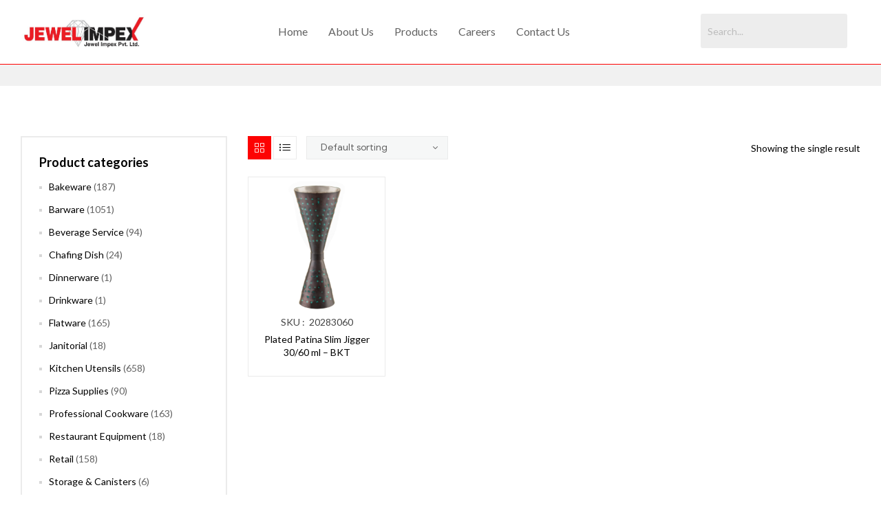

--- FILE ---
content_type: text/html; charset=UTF-8
request_url: https://jewelsteelware.com/product-tag/black-turquoise/
body_size: 21517
content:
<!doctype html>
<html lang="en-US">
<head>
	<meta charset="UTF-8">
	<meta name="viewport" content="width=device-width, initial-scale=1.0, maximum-scale=1.0, user-scalable=0">
	<link rel="profile" href="//gmpg.org/xfn/11">
	<meta name='robots' content='index, follow, max-image-preview:large, max-snippet:-1, max-video-preview:-1' />
<link rel="dns-prefetch" href="//fonts.googleapis.com">
<link rel="dns-prefetch" href="//s.w.org">

	<!-- This site is optimized with the Yoast SEO plugin v26.3 - https://yoast.com/wordpress/plugins/seo/ -->
	<title>Black Turquoise Archives - JewelImpex</title>
	<link rel="canonical" href="https://jewelsteelware.com/product-tag/black-turquoise/" />
	<meta property="og:locale" content="en_US" />
	<meta property="og:type" content="article" />
	<meta property="og:title" content="Black Turquoise Archives - JewelImpex" />
	<meta property="og:url" content="https://jewelsteelware.com/product-tag/black-turquoise/" />
	<meta property="og:site_name" content="JewelImpex" />
	<meta property="og:image" content="https://jewelsteelware.com/wp-content/uploads/2021/02/logo.jpg" />
	<meta property="og:image:width" content="846" />
	<meta property="og:image:height" content="237" />
	<meta property="og:image:type" content="image/jpeg" />
	<meta name="twitter:card" content="summary_large_image" />
	<script type="application/ld+json" class="yoast-schema-graph">{"@context":"https://schema.org","@graph":[{"@type":"CollectionPage","@id":"https://jewelsteelware.com/product-tag/black-turquoise/","url":"https://jewelsteelware.com/product-tag/black-turquoise/","name":"Black Turquoise Archives - JewelImpex","isPartOf":{"@id":"https://jewelsteelware.com/#website"},"primaryImageOfPage":{"@id":"https://jewelsteelware.com/product-tag/black-turquoise/#primaryimage"},"image":{"@id":"https://jewelsteelware.com/product-tag/black-turquoise/#primaryimage"},"thumbnailUrl":"https://jewelsteelware.com/wp-content/uploads/2023/01/20283060.png","breadcrumb":{"@id":"https://jewelsteelware.com/product-tag/black-turquoise/#breadcrumb"},"inLanguage":"en-US"},{"@type":"ImageObject","inLanguage":"en-US","@id":"https://jewelsteelware.com/product-tag/black-turquoise/#primaryimage","url":"https://jewelsteelware.com/wp-content/uploads/2023/01/20283060.png","contentUrl":"https://jewelsteelware.com/wp-content/uploads/2023/01/20283060.png","width":400,"height":426},{"@type":"BreadcrumbList","@id":"https://jewelsteelware.com/product-tag/black-turquoise/#breadcrumb","itemListElement":[{"@type":"ListItem","position":1,"name":"Home","item":"https://jewelsteelware.com/"},{"@type":"ListItem","position":2,"name":"Black Turquoise"}]},{"@type":"WebSite","@id":"https://jewelsteelware.com/#website","url":"https://jewelsteelware.com/","name":"Jewel Impex Pvt Ltd.","description":"","publisher":{"@id":"https://jewelsteelware.com/#organization"},"potentialAction":[{"@type":"SearchAction","target":{"@type":"EntryPoint","urlTemplate":"https://jewelsteelware.com/?s={search_term_string}"},"query-input":{"@type":"PropertyValueSpecification","valueRequired":true,"valueName":"search_term_string"}}],"inLanguage":"en-US"},{"@type":"Organization","@id":"https://jewelsteelware.com/#organization","name":"Jewel Impex Pvt Ltd.","url":"https://jewelsteelware.com/","logo":{"@type":"ImageObject","inLanguage":"en-US","@id":"https://jewelsteelware.com/#/schema/logo/image/","url":"https://jewelsteelware.com/wp-content/uploads/2021/04/jewelimpexlogo.png","contentUrl":"https://jewelsteelware.com/wp-content/uploads/2021/04/jewelimpexlogo.png","width":3000,"height":706,"caption":"Jewel Impex Pvt Ltd."},"image":{"@id":"https://jewelsteelware.com/#/schema/logo/image/"}}]}</script>
	<!-- / Yoast SEO plugin. -->


<link rel="alternate" type="application/rss+xml" title="JewelImpex &raquo; Feed" href="https://jewelsteelware.com/feed/" />
<link rel="alternate" type="application/rss+xml" title="JewelImpex &raquo; Comments Feed" href="https://jewelsteelware.com/comments/feed/" />
<link rel="alternate" type="application/rss+xml" title="JewelImpex &raquo; Black Turquoise Tag Feed" href="https://jewelsteelware.com/product-tag/black-turquoise/feed/" />
<style id='wp-img-auto-sizes-contain-inline-css' type='text/css'>
img:is([sizes=auto i],[sizes^="auto," i]){contain-intrinsic-size:3000px 1500px}
/*# sourceURL=wp-img-auto-sizes-contain-inline-css */
</style>
<link rel='stylesheet' id='hfe-widgets-style-css' href='https://jewelsteelware.com/wp-content/plugins/header-footer-elementor/inc/widgets-css/frontend.css?ver=2.6.1' type='text/css' media='all' />
<link rel='stylesheet' id='hfe-woo-product-grid-css' href='https://jewelsteelware.com/wp-content/plugins/header-footer-elementor/inc/widgets-css/woo-products.css?ver=2.6.1' type='text/css' media='all' />
<style id='wp-emoji-styles-inline-css' type='text/css'>

	img.wp-smiley, img.emoji {
		display: inline !important;
		border: none !important;
		box-shadow: none !important;
		height: 1em !important;
		width: 1em !important;
		margin: 0 0.07em !important;
		vertical-align: -0.1em !important;
		background: none !important;
		padding: 0 !important;
	}
/*# sourceURL=wp-emoji-styles-inline-css */
</style>
<link rel='stylesheet' id='wp-block-library-css' href='https://jewelsteelware.com/wp-includes/css/dist/block-library/style.min.css?ver=6.9' type='text/css' media='all' />
<link rel='stylesheet' id='wc-blocks-style-css' href='https://jewelsteelware.com/wp-content/plugins/woocommerce/assets/client/blocks/wc-blocks.css?ver=wc-10.3.7' type='text/css' media='all' />
<style id='global-styles-inline-css' type='text/css'>
:root{--wp--preset--aspect-ratio--square: 1;--wp--preset--aspect-ratio--4-3: 4/3;--wp--preset--aspect-ratio--3-4: 3/4;--wp--preset--aspect-ratio--3-2: 3/2;--wp--preset--aspect-ratio--2-3: 2/3;--wp--preset--aspect-ratio--16-9: 16/9;--wp--preset--aspect-ratio--9-16: 9/16;--wp--preset--color--black: #000000;--wp--preset--color--cyan-bluish-gray: #abb8c3;--wp--preset--color--white: #ffffff;--wp--preset--color--pale-pink: #f78da7;--wp--preset--color--vivid-red: #cf2e2e;--wp--preset--color--luminous-vivid-orange: #ff6900;--wp--preset--color--luminous-vivid-amber: #fcb900;--wp--preset--color--light-green-cyan: #7bdcb5;--wp--preset--color--vivid-green-cyan: #00d084;--wp--preset--color--pale-cyan-blue: #8ed1fc;--wp--preset--color--vivid-cyan-blue: #0693e3;--wp--preset--color--vivid-purple: #9b51e0;--wp--preset--gradient--vivid-cyan-blue-to-vivid-purple: linear-gradient(135deg,rgb(6,147,227) 0%,rgb(155,81,224) 100%);--wp--preset--gradient--light-green-cyan-to-vivid-green-cyan: linear-gradient(135deg,rgb(122,220,180) 0%,rgb(0,208,130) 100%);--wp--preset--gradient--luminous-vivid-amber-to-luminous-vivid-orange: linear-gradient(135deg,rgb(252,185,0) 0%,rgb(255,105,0) 100%);--wp--preset--gradient--luminous-vivid-orange-to-vivid-red: linear-gradient(135deg,rgb(255,105,0) 0%,rgb(207,46,46) 100%);--wp--preset--gradient--very-light-gray-to-cyan-bluish-gray: linear-gradient(135deg,rgb(238,238,238) 0%,rgb(169,184,195) 100%);--wp--preset--gradient--cool-to-warm-spectrum: linear-gradient(135deg,rgb(74,234,220) 0%,rgb(151,120,209) 20%,rgb(207,42,186) 40%,rgb(238,44,130) 60%,rgb(251,105,98) 80%,rgb(254,248,76) 100%);--wp--preset--gradient--blush-light-purple: linear-gradient(135deg,rgb(255,206,236) 0%,rgb(152,150,240) 100%);--wp--preset--gradient--blush-bordeaux: linear-gradient(135deg,rgb(254,205,165) 0%,rgb(254,45,45) 50%,rgb(107,0,62) 100%);--wp--preset--gradient--luminous-dusk: linear-gradient(135deg,rgb(255,203,112) 0%,rgb(199,81,192) 50%,rgb(65,88,208) 100%);--wp--preset--gradient--pale-ocean: linear-gradient(135deg,rgb(255,245,203) 0%,rgb(182,227,212) 50%,rgb(51,167,181) 100%);--wp--preset--gradient--electric-grass: linear-gradient(135deg,rgb(202,248,128) 0%,rgb(113,206,126) 100%);--wp--preset--gradient--midnight: linear-gradient(135deg,rgb(2,3,129) 0%,rgb(40,116,252) 100%);--wp--preset--font-size--small: 14px;--wp--preset--font-size--medium: 23px;--wp--preset--font-size--large: 26px;--wp--preset--font-size--x-large: 42px;--wp--preset--font-size--normal: 16px;--wp--preset--font-size--huge: 37px;--wp--preset--spacing--20: 0.44rem;--wp--preset--spacing--30: 0.67rem;--wp--preset--spacing--40: 1rem;--wp--preset--spacing--50: 1.5rem;--wp--preset--spacing--60: 2.25rem;--wp--preset--spacing--70: 3.38rem;--wp--preset--spacing--80: 5.06rem;--wp--preset--shadow--natural: 6px 6px 9px rgba(0, 0, 0, 0.2);--wp--preset--shadow--deep: 12px 12px 50px rgba(0, 0, 0, 0.4);--wp--preset--shadow--sharp: 6px 6px 0px rgba(0, 0, 0, 0.2);--wp--preset--shadow--outlined: 6px 6px 0px -3px rgb(255, 255, 255), 6px 6px rgb(0, 0, 0);--wp--preset--shadow--crisp: 6px 6px 0px rgb(0, 0, 0);}:where(.is-layout-flex){gap: 0.5em;}:where(.is-layout-grid){gap: 0.5em;}body .is-layout-flex{display: flex;}.is-layout-flex{flex-wrap: wrap;align-items: center;}.is-layout-flex > :is(*, div){margin: 0;}body .is-layout-grid{display: grid;}.is-layout-grid > :is(*, div){margin: 0;}:where(.wp-block-columns.is-layout-flex){gap: 2em;}:where(.wp-block-columns.is-layout-grid){gap: 2em;}:where(.wp-block-post-template.is-layout-flex){gap: 1.25em;}:where(.wp-block-post-template.is-layout-grid){gap: 1.25em;}.has-black-color{color: var(--wp--preset--color--black) !important;}.has-cyan-bluish-gray-color{color: var(--wp--preset--color--cyan-bluish-gray) !important;}.has-white-color{color: var(--wp--preset--color--white) !important;}.has-pale-pink-color{color: var(--wp--preset--color--pale-pink) !important;}.has-vivid-red-color{color: var(--wp--preset--color--vivid-red) !important;}.has-luminous-vivid-orange-color{color: var(--wp--preset--color--luminous-vivid-orange) !important;}.has-luminous-vivid-amber-color{color: var(--wp--preset--color--luminous-vivid-amber) !important;}.has-light-green-cyan-color{color: var(--wp--preset--color--light-green-cyan) !important;}.has-vivid-green-cyan-color{color: var(--wp--preset--color--vivid-green-cyan) !important;}.has-pale-cyan-blue-color{color: var(--wp--preset--color--pale-cyan-blue) !important;}.has-vivid-cyan-blue-color{color: var(--wp--preset--color--vivid-cyan-blue) !important;}.has-vivid-purple-color{color: var(--wp--preset--color--vivid-purple) !important;}.has-black-background-color{background-color: var(--wp--preset--color--black) !important;}.has-cyan-bluish-gray-background-color{background-color: var(--wp--preset--color--cyan-bluish-gray) !important;}.has-white-background-color{background-color: var(--wp--preset--color--white) !important;}.has-pale-pink-background-color{background-color: var(--wp--preset--color--pale-pink) !important;}.has-vivid-red-background-color{background-color: var(--wp--preset--color--vivid-red) !important;}.has-luminous-vivid-orange-background-color{background-color: var(--wp--preset--color--luminous-vivid-orange) !important;}.has-luminous-vivid-amber-background-color{background-color: var(--wp--preset--color--luminous-vivid-amber) !important;}.has-light-green-cyan-background-color{background-color: var(--wp--preset--color--light-green-cyan) !important;}.has-vivid-green-cyan-background-color{background-color: var(--wp--preset--color--vivid-green-cyan) !important;}.has-pale-cyan-blue-background-color{background-color: var(--wp--preset--color--pale-cyan-blue) !important;}.has-vivid-cyan-blue-background-color{background-color: var(--wp--preset--color--vivid-cyan-blue) !important;}.has-vivid-purple-background-color{background-color: var(--wp--preset--color--vivid-purple) !important;}.has-black-border-color{border-color: var(--wp--preset--color--black) !important;}.has-cyan-bluish-gray-border-color{border-color: var(--wp--preset--color--cyan-bluish-gray) !important;}.has-white-border-color{border-color: var(--wp--preset--color--white) !important;}.has-pale-pink-border-color{border-color: var(--wp--preset--color--pale-pink) !important;}.has-vivid-red-border-color{border-color: var(--wp--preset--color--vivid-red) !important;}.has-luminous-vivid-orange-border-color{border-color: var(--wp--preset--color--luminous-vivid-orange) !important;}.has-luminous-vivid-amber-border-color{border-color: var(--wp--preset--color--luminous-vivid-amber) !important;}.has-light-green-cyan-border-color{border-color: var(--wp--preset--color--light-green-cyan) !important;}.has-vivid-green-cyan-border-color{border-color: var(--wp--preset--color--vivid-green-cyan) !important;}.has-pale-cyan-blue-border-color{border-color: var(--wp--preset--color--pale-cyan-blue) !important;}.has-vivid-cyan-blue-border-color{border-color: var(--wp--preset--color--vivid-cyan-blue) !important;}.has-vivid-purple-border-color{border-color: var(--wp--preset--color--vivid-purple) !important;}.has-vivid-cyan-blue-to-vivid-purple-gradient-background{background: var(--wp--preset--gradient--vivid-cyan-blue-to-vivid-purple) !important;}.has-light-green-cyan-to-vivid-green-cyan-gradient-background{background: var(--wp--preset--gradient--light-green-cyan-to-vivid-green-cyan) !important;}.has-luminous-vivid-amber-to-luminous-vivid-orange-gradient-background{background: var(--wp--preset--gradient--luminous-vivid-amber-to-luminous-vivid-orange) !important;}.has-luminous-vivid-orange-to-vivid-red-gradient-background{background: var(--wp--preset--gradient--luminous-vivid-orange-to-vivid-red) !important;}.has-very-light-gray-to-cyan-bluish-gray-gradient-background{background: var(--wp--preset--gradient--very-light-gray-to-cyan-bluish-gray) !important;}.has-cool-to-warm-spectrum-gradient-background{background: var(--wp--preset--gradient--cool-to-warm-spectrum) !important;}.has-blush-light-purple-gradient-background{background: var(--wp--preset--gradient--blush-light-purple) !important;}.has-blush-bordeaux-gradient-background{background: var(--wp--preset--gradient--blush-bordeaux) !important;}.has-luminous-dusk-gradient-background{background: var(--wp--preset--gradient--luminous-dusk) !important;}.has-pale-ocean-gradient-background{background: var(--wp--preset--gradient--pale-ocean) !important;}.has-electric-grass-gradient-background{background: var(--wp--preset--gradient--electric-grass) !important;}.has-midnight-gradient-background{background: var(--wp--preset--gradient--midnight) !important;}.has-small-font-size{font-size: var(--wp--preset--font-size--small) !important;}.has-medium-font-size{font-size: var(--wp--preset--font-size--medium) !important;}.has-large-font-size{font-size: var(--wp--preset--font-size--large) !important;}.has-x-large-font-size{font-size: var(--wp--preset--font-size--x-large) !important;}
/*# sourceURL=global-styles-inline-css */
</style>

<style id='classic-theme-styles-inline-css' type='text/css'>
/*! This file is auto-generated */
.wp-block-button__link{color:#fff;background-color:#32373c;border-radius:9999px;box-shadow:none;text-decoration:none;padding:calc(.667em + 2px) calc(1.333em + 2px);font-size:1.125em}.wp-block-file__button{background:#32373c;color:#fff;text-decoration:none}
/*# sourceURL=/wp-includes/css/classic-themes.min.css */
</style>
<link rel='stylesheet' id='shopic-gutenberg-blocks-css' href='https://jewelsteelware.com/wp-content/themes/shopic/assets/css/base/gutenberg-blocks.css?ver=2.0.0' type='text/css' media='all' />
<link rel='stylesheet' id='contact-form-7-css' href='https://jewelsteelware.com/wp-content/plugins/contact-form-7/includes/css/styles.css?ver=6.1.3' type='text/css' media='all' />
<link rel='stylesheet' id='rs-plugin-settings-css' href='https://jewelsteelware.com/wp-content/plugins/revslider/public/assets/css/rs6.css?ver=6.4.8' type='text/css' media='all' />
<style id='rs-plugin-settings-inline-css' type='text/css'>
#rs-demo-id {}
/*# sourceURL=rs-plugin-settings-inline-css */
</style>
<style id='woocommerce-inline-inline-css' type='text/css'>
.woocommerce form .form-row .required { visibility: visible; }
/*# sourceURL=woocommerce-inline-inline-css */
</style>
<link rel='stylesheet' id='hfe-style-css' href='https://jewelsteelware.com/wp-content/plugins/header-footer-elementor/assets/css/header-footer-elementor.css?ver=2.6.1' type='text/css' media='all' />
<link rel='stylesheet' id='elementor-icons-css' href='https://jewelsteelware.com/wp-content/plugins/elementor/assets/lib/eicons/css/elementor-icons.min.css?ver=5.44.0' type='text/css' media='all' />
<link rel='stylesheet' id='elementor-frontend-css' href='https://jewelsteelware.com/wp-content/plugins/elementor/assets/css/frontend.min.css?ver=3.32.5' type='text/css' media='all' />
<link rel='stylesheet' id='elementor-post-6674-css' href='https://jewelsteelware.com/wp-content/uploads/elementor/css/post-6674.css?ver=1766438327' type='text/css' media='all' />
<link rel='stylesheet' id='elementor-post-6287-css' href='https://jewelsteelware.com/wp-content/uploads/elementor/css/post-6287.css?ver=1766438327' type='text/css' media='all' />
<link rel='stylesheet' id='elementor-post-6297-css' href='https://jewelsteelware.com/wp-content/uploads/elementor/css/post-6297.css?ver=1766438327' type='text/css' media='all' />
<link rel='stylesheet' id='elementor-post-6619-css' href='https://jewelsteelware.com/wp-content/uploads/elementor/css/post-6619.css?ver=1766438327' type='text/css' media='all' />
<link rel='stylesheet' id='woo-variation-swatches-css' href='https://jewelsteelware.com/wp-content/plugins/woo-variation-swatches/assets/css/frontend.min.css?ver=1762519870' type='text/css' media='all' />
<style id='woo-variation-swatches-inline-css' type='text/css'>
:root {
--wvs-tick:url("data:image/svg+xml;utf8,%3Csvg filter='drop-shadow(0px 0px 2px rgb(0 0 0 / .8))' xmlns='http://www.w3.org/2000/svg'  viewBox='0 0 30 30'%3E%3Cpath fill='none' stroke='%23ffffff' stroke-linecap='round' stroke-linejoin='round' stroke-width='4' d='M4 16L11 23 27 7'/%3E%3C/svg%3E");

--wvs-cross:url("data:image/svg+xml;utf8,%3Csvg filter='drop-shadow(0px 0px 5px rgb(255 255 255 / .6))' xmlns='http://www.w3.org/2000/svg' width='72px' height='72px' viewBox='0 0 24 24'%3E%3Cpath fill='none' stroke='%23ff0000' stroke-linecap='round' stroke-width='0.6' d='M5 5L19 19M19 5L5 19'/%3E%3C/svg%3E");
--wvs-single-product-item-width:30px;
--wvs-single-product-item-height:30px;
--wvs-single-product-item-font-size:16px}
/*# sourceURL=woo-variation-swatches-inline-css */
</style>
<link rel='stylesheet' id='hint-css' href='https://jewelsteelware.com/wp-content/plugins/woo-smart-compare/assets/libs/hint/hint.min.css?ver=6.9' type='text/css' media='all' />
<link rel='stylesheet' id='perfect-scrollbar-css' href='https://jewelsteelware.com/wp-content/plugins/woo-smart-compare/assets/libs/perfect-scrollbar/css/perfect-scrollbar.min.css?ver=6.9' type='text/css' media='all' />
<link rel='stylesheet' id='perfect-scrollbar-wpc-css' href='https://jewelsteelware.com/wp-content/plugins/woo-smart-compare/assets/libs/perfect-scrollbar/css/custom-theme.css?ver=6.9' type='text/css' media='all' />
<link rel='stylesheet' id='woosc-frontend-css' href='https://jewelsteelware.com/wp-content/plugins/woo-smart-compare/assets/css/frontend.css?ver=6.5.2' type='text/css' media='all' />
<link rel='stylesheet' id='slick-css' href='https://jewelsteelware.com/wp-content/plugins/woo-smart-quick-view/assets/libs/slick/slick.css?ver=6.9' type='text/css' media='all' />
<link rel='stylesheet' id='magnific-popup-css' href='https://jewelsteelware.com/wp-content/themes/shopic/assets/css/libs/magnific-popup.css?ver=2.0.0' type='text/css' media='all' />
<link rel='stylesheet' id='woosq-feather-css' href='https://jewelsteelware.com/wp-content/plugins/woo-smart-quick-view/assets/libs/feather/feather.css?ver=6.9' type='text/css' media='all' />
<link rel='stylesheet' id='woosq-frontend-css' href='https://jewelsteelware.com/wp-content/plugins/woo-smart-quick-view/assets/css/frontend.css?ver=4.2.7' type='text/css' media='all' />
<link rel='stylesheet' id='woosw-icons-css' href='https://jewelsteelware.com/wp-content/plugins/woo-smart-wishlist/assets/css/icons.css?ver=5.0.7' type='text/css' media='all' />
<link rel='stylesheet' id='woosw-frontend-css' href='https://jewelsteelware.com/wp-content/plugins/woo-smart-wishlist/assets/css/frontend.css?ver=5.0.7' type='text/css' media='all' />
<style id='woosw-frontend-inline-css' type='text/css'>
.woosw-popup .woosw-popup-inner .woosw-popup-content .woosw-popup-content-bot .woosw-notice { background-color: #5fbd74; } .woosw-popup .woosw-popup-inner .woosw-popup-content .woosw-popup-content-bot .woosw-popup-content-bot-inner a:hover { color: #5fbd74; border-color: #5fbd74; } 
/*# sourceURL=woosw-frontend-inline-css */
</style>
<link rel='stylesheet' id='brands-styles-css' href='https://jewelsteelware.com/wp-content/plugins/woocommerce/assets/css/brands.css?ver=10.3.7' type='text/css' media='all' />
<link rel='stylesheet' id='shopic-style-css' href='https://jewelsteelware.com/wp-content/themes/shopic/style.css?ver=2.0.0' type='text/css' media='all' />
<link rel='stylesheet' id='hfe-elementor-icons-css' href='https://jewelsteelware.com/wp-content/plugins/elementor/assets/lib/eicons/css/elementor-icons.min.css?ver=5.34.0' type='text/css' media='all' />
<link rel='stylesheet' id='hfe-icons-list-css' href='https://jewelsteelware.com/wp-content/plugins/elementor/assets/css/widget-icon-list.min.css?ver=3.24.3' type='text/css' media='all' />
<link rel='stylesheet' id='hfe-social-icons-css' href='https://jewelsteelware.com/wp-content/plugins/elementor/assets/css/widget-social-icons.min.css?ver=3.24.0' type='text/css' media='all' />
<link rel='stylesheet' id='hfe-social-share-icons-brands-css' href='https://jewelsteelware.com/wp-content/plugins/elementor/assets/lib/font-awesome/css/brands.css?ver=5.15.3' type='text/css' media='all' />
<link rel='stylesheet' id='hfe-social-share-icons-fontawesome-css' href='https://jewelsteelware.com/wp-content/plugins/elementor/assets/lib/font-awesome/css/fontawesome.css?ver=5.15.3' type='text/css' media='all' />
<link rel='stylesheet' id='hfe-nav-menu-icons-css' href='https://jewelsteelware.com/wp-content/plugins/elementor/assets/lib/font-awesome/css/solid.css?ver=5.15.3' type='text/css' media='all' />
<link rel='stylesheet' id='shopic-woocommerce-style-css' href='https://jewelsteelware.com/wp-content/themes/shopic/assets/css/woocommerce/woocommerce.css?ver=2.0.0' type='text/css' media='all' />
<link rel='stylesheet' id='tooltipster-css' href='https://jewelsteelware.com/wp-content/themes/shopic/assets/css/libs/tooltipster.bundle.min.css?ver=2.0.0' type='text/css' media='all' />
<link rel='stylesheet' id='shopic-child-style-css' href='https://jewelsteelware.com/wp-content/themes/shopic-child/style.css?ver=2.0.0' type='text/css' media='all' />
<link rel='stylesheet' id='elementor-gf-lato-css' href='https://fonts.googleapis.com/css?family=Lato:100,100italic,200,200italic,300,300italic,400,400italic,500,500italic,600,600italic,700,700italic,800,800italic,900,900italic&#038;display=auto' type='text/css' media='all' />
<link rel='stylesheet' id='elementor-gf-courgette-css' href='https://fonts.googleapis.com/css?family=Courgette:100,100italic,200,200italic,300,300italic,400,400italic,500,500italic,600,600italic,700,700italic,800,800italic,900,900italic&#038;display=auto' type='text/css' media='all' />
<link rel='stylesheet' id='elementor-icons-shared-0-css' href='https://jewelsteelware.com/wp-content/plugins/elementor/assets/lib/font-awesome/css/fontawesome.min.css?ver=5.15.3' type='text/css' media='all' />
<link rel='stylesheet' id='elementor-icons-fa-solid-css' href='https://jewelsteelware.com/wp-content/plugins/elementor/assets/lib/font-awesome/css/solid.min.css?ver=5.15.3' type='text/css' media='all' />
<link rel='stylesheet' id='elementor-icons-fa-regular-css' href='https://jewelsteelware.com/wp-content/plugins/elementor/assets/lib/font-awesome/css/regular.min.css?ver=5.15.3' type='text/css' media='all' />
<script type="text/template" id="tmpl-variation-template">
	<div class="woocommerce-variation-description">{{{ data.variation.variation_description }}}</div>
	<div class="woocommerce-variation-price">{{{ data.variation.price_html }}}</div>
	<div class="woocommerce-variation-availability">{{{ data.variation.availability_html }}}</div>
</script>
<script type="text/template" id="tmpl-unavailable-variation-template">
	<p role="alert">Sorry, this product is unavailable. Please choose a different combination.</p>
</script>
<script type="text/javascript" src="https://jewelsteelware.com/wp-includes/js/jquery/jquery.min.js?ver=3.7.1" id="jquery-core-js"></script>
<script type="text/javascript" src="https://jewelsteelware.com/wp-includes/js/jquery/jquery-migrate.min.js?ver=3.4.1" id="jquery-migrate-js"></script>
<script type="text/javascript" id="jquery-js-after">
/* <![CDATA[ */
!function($){"use strict";$(document).ready(function(){$(this).scrollTop()>100&&$(".hfe-scroll-to-top-wrap").removeClass("hfe-scroll-to-top-hide"),$(window).scroll(function(){$(this).scrollTop()<100?$(".hfe-scroll-to-top-wrap").fadeOut(300):$(".hfe-scroll-to-top-wrap").fadeIn(300)}),$(".hfe-scroll-to-top-wrap").on("click",function(){$("html, body").animate({scrollTop:0},300);return!1})})}(jQuery);
!function($){'use strict';$(document).ready(function(){var bar=$('.hfe-reading-progress-bar');if(!bar.length)return;$(window).on('scroll',function(){var s=$(window).scrollTop(),d=$(document).height()-$(window).height(),p=d? s/d*100:0;bar.css('width',p+'%')});});}(jQuery);
//# sourceURL=jquery-js-after
/* ]]> */
</script>
<script type="text/javascript" src="https://jewelsteelware.com/wp-content/plugins/revslider/public/assets/js/rbtools.min.js?ver=6.4.5" id="tp-tools-js"></script>
<script type="text/javascript" src="https://jewelsteelware.com/wp-content/plugins/revslider/public/assets/js/rs6.min.js?ver=6.4.8" id="revmin-js"></script>
<script type="text/javascript" src="https://jewelsteelware.com/wp-content/plugins/woocommerce/assets/js/jquery-blockui/jquery.blockUI.min.js?ver=2.7.0-wc.10.3.7" id="wc-jquery-blockui-js" data-wp-strategy="defer"></script>
<script type="text/javascript" src="https://jewelsteelware.com/wp-content/plugins/woocommerce/assets/js/js-cookie/js.cookie.min.js?ver=2.1.4-wc.10.3.7" id="wc-js-cookie-js" data-wp-strategy="defer"></script>
<script type="text/javascript" id="woocommerce-js-extra">
/* <![CDATA[ */
var woocommerce_params = {"ajax_url":"/wp-admin/admin-ajax.php","wc_ajax_url":"/?wc-ajax=%%endpoint%%","i18n_password_show":"Show password","i18n_password_hide":"Hide password"};
//# sourceURL=woocommerce-js-extra
/* ]]> */
</script>
<script type="text/javascript" src="https://jewelsteelware.com/wp-content/plugins/woocommerce/assets/js/frontend/woocommerce.min.js?ver=10.3.7" id="woocommerce-js" defer="defer" data-wp-strategy="defer"></script>
<script type="text/javascript" src="https://jewelsteelware.com/wp-includes/js/underscore.min.js?ver=1.13.7" id="underscore-js"></script>
<script type="text/javascript" id="wp-util-js-extra">
/* <![CDATA[ */
var _wpUtilSettings = {"ajax":{"url":"/wp-admin/admin-ajax.php"}};
//# sourceURL=wp-util-js-extra
/* ]]> */
</script>
<script type="text/javascript" src="https://jewelsteelware.com/wp-includes/js/wp-util.min.js?ver=6.9" id="wp-util-js"></script>
<link rel="https://api.w.org/" href="https://jewelsteelware.com/wp-json/" /><link rel="alternate" title="JSON" type="application/json" href="https://jewelsteelware.com/wp-json/wp/v2/product_tag/3320" /><link rel="EditURI" type="application/rsd+xml" title="RSD" href="https://jewelsteelware.com/xmlrpc.php?rsd" />
<meta name="generator" content="WordPress 6.9" />
<meta name="generator" content="WooCommerce 10.3.7" />
	<noscript><style>.woocommerce-product-gallery{ opacity: 1 !important; }</style></noscript>
	<meta name="generator" content="Elementor 3.32.5; features: additional_custom_breakpoints; settings: css_print_method-external, google_font-enabled, font_display-auto">
<style type="text/css">.recentcomments a{display:inline !important;padding:0 !important;margin:0 !important;}</style>			<style>
				.e-con.e-parent:nth-of-type(n+4):not(.e-lazyloaded):not(.e-no-lazyload),
				.e-con.e-parent:nth-of-type(n+4):not(.e-lazyloaded):not(.e-no-lazyload) * {
					background-image: none !important;
				}
				@media screen and (max-height: 1024px) {
					.e-con.e-parent:nth-of-type(n+3):not(.e-lazyloaded):not(.e-no-lazyload),
					.e-con.e-parent:nth-of-type(n+3):not(.e-lazyloaded):not(.e-no-lazyload) * {
						background-image: none !important;
					}
				}
				@media screen and (max-height: 640px) {
					.e-con.e-parent:nth-of-type(n+2):not(.e-lazyloaded):not(.e-no-lazyload),
					.e-con.e-parent:nth-of-type(n+2):not(.e-lazyloaded):not(.e-no-lazyload) * {
						background-image: none !important;
					}
				}
			</style>
			<script id='nitro-telemetry-meta' nitro-exclude>window.NPTelemetryMetadata={missReason: (!window.NITROPACK_STATE ? 'cache not found' : 'hit'),pageType: 'product_tag',isEligibleForOptimization: true,}</script><script id='nitro-generic' nitro-exclude>(()=>{window.NitroPack=window.NitroPack||{coreVersion:"na",isCounted:!1};let e=document.createElement("script");if(e.src="https://nitroscripts.com/AcsQxGcnEqkiWfCalWHudzejDgWQJISG",e.async=!0,e.id="nitro-script",document.head.appendChild(e),!window.NitroPack.isCounted){window.NitroPack.isCounted=!0;let t=()=>{navigator.sendBeacon("https://to.getnitropack.com/p",JSON.stringify({siteId:"AcsQxGcnEqkiWfCalWHudzejDgWQJISG",url:window.location.href,isOptimized:!!window.IS_NITROPACK,coreVersion:"na",missReason:window.NPTelemetryMetadata?.missReason||"",pageType:window.NPTelemetryMetadata?.pageType||"",isEligibleForOptimization:!!window.NPTelemetryMetadata?.isEligibleForOptimization}))};(()=>{let e=()=>new Promise(e=>{"complete"===document.readyState?e():window.addEventListener("load",e)}),i=()=>new Promise(e=>{document.prerendering?document.addEventListener("prerenderingchange",e,{once:!0}):e()}),a=async()=>{await i(),await e(),t()};a()})(),window.addEventListener("pageshow",e=>{if(e.persisted){let i=document.prerendering||self.performance?.getEntriesByType?.("navigation")[0]?.activationStart>0;"visible"!==document.visibilityState||i||t()}})}})();</script><meta name="generator" content="Powered by Slider Revolution 6.4.8 - responsive, Mobile-Friendly Slider Plugin for WordPress with comfortable drag and drop interface." />
<link rel="icon" href="https://jewelsteelware.com/wp-content/uploads/2021/02/cropped-IMG-20210511-WA0007-32x32.jpg" sizes="32x32" />
<link rel="icon" href="https://jewelsteelware.com/wp-content/uploads/2021/02/cropped-IMG-20210511-WA0007-192x192.jpg" sizes="192x192" />
<link rel="apple-touch-icon" href="https://jewelsteelware.com/wp-content/uploads/2021/02/cropped-IMG-20210511-WA0007-180x180.jpg" />
<meta name="msapplication-TileImage" content="https://jewelsteelware.com/wp-content/uploads/2021/02/cropped-IMG-20210511-WA0007-270x270.jpg" />
<script type="text/javascript">function setREVStartSize(e){
			//window.requestAnimationFrame(function() {				 
				window.RSIW = window.RSIW===undefined ? window.innerWidth : window.RSIW;	
				window.RSIH = window.RSIH===undefined ? window.innerHeight : window.RSIH;	
				try {								
					var pw = document.getElementById(e.c).parentNode.offsetWidth,
						newh;
					pw = pw===0 || isNaN(pw) ? window.RSIW : pw;
					e.tabw = e.tabw===undefined ? 0 : parseInt(e.tabw);
					e.thumbw = e.thumbw===undefined ? 0 : parseInt(e.thumbw);
					e.tabh = e.tabh===undefined ? 0 : parseInt(e.tabh);
					e.thumbh = e.thumbh===undefined ? 0 : parseInt(e.thumbh);
					e.tabhide = e.tabhide===undefined ? 0 : parseInt(e.tabhide);
					e.thumbhide = e.thumbhide===undefined ? 0 : parseInt(e.thumbhide);
					e.mh = e.mh===undefined || e.mh=="" || e.mh==="auto" ? 0 : parseInt(e.mh,0);		
					if(e.layout==="fullscreen" || e.l==="fullscreen") 						
						newh = Math.max(e.mh,window.RSIH);					
					else{					
						e.gw = Array.isArray(e.gw) ? e.gw : [e.gw];
						for (var i in e.rl) if (e.gw[i]===undefined || e.gw[i]===0) e.gw[i] = e.gw[i-1];					
						e.gh = e.el===undefined || e.el==="" || (Array.isArray(e.el) && e.el.length==0)? e.gh : e.el;
						e.gh = Array.isArray(e.gh) ? e.gh : [e.gh];
						for (var i in e.rl) if (e.gh[i]===undefined || e.gh[i]===0) e.gh[i] = e.gh[i-1];
											
						var nl = new Array(e.rl.length),
							ix = 0,						
							sl;					
						e.tabw = e.tabhide>=pw ? 0 : e.tabw;
						e.thumbw = e.thumbhide>=pw ? 0 : e.thumbw;
						e.tabh = e.tabhide>=pw ? 0 : e.tabh;
						e.thumbh = e.thumbhide>=pw ? 0 : e.thumbh;					
						for (var i in e.rl) nl[i] = e.rl[i]<window.RSIW ? 0 : e.rl[i];
						sl = nl[0];									
						for (var i in nl) if (sl>nl[i] && nl[i]>0) { sl = nl[i]; ix=i;}															
						var m = pw>(e.gw[ix]+e.tabw+e.thumbw) ? 1 : (pw-(e.tabw+e.thumbw)) / (e.gw[ix]);					
						newh =  (e.gh[ix] * m) + (e.tabh + e.thumbh);
					}				
					if(window.rs_init_css===undefined) window.rs_init_css = document.head.appendChild(document.createElement("style"));					
					document.getElementById(e.c).height = newh+"px";
					window.rs_init_css.innerHTML += "#"+e.c+"_wrapper { height: "+newh+"px }";				
				} catch(e){
					console.log("Failure at Presize of Slider:" + e)
				}					   
			//});
		  };</script>
		<style type="text/css" id="wp-custom-css">
			.init{
	margin-bottom:0px !important;
	padding-bottom:0px !important;
}
.elementor-kit-6674 button{
	display:none;
}
.elementor-6287 .elementor-element.elementor-element-7eeb23b:not(.elementor-motion-effects-element-type-background), .elementor-6287 .elementor-element.elementor-element-7eeb23b > .elementor-motion-effects-container > .elementor-motion-effects-layer {
    background-color: white !important;
}		</style>
		<link rel='stylesheet' id='widget-heading-css' href='https://jewelsteelware.com/wp-content/plugins/elementor/assets/css/widget-heading.min.css?ver=3.32.5' type='text/css' media='all' />
<link rel='stylesheet' id='widget-image-css' href='https://jewelsteelware.com/wp-content/plugins/elementor/assets/css/widget-image.min.css?ver=3.32.5' type='text/css' media='all' />
<link rel='stylesheet' id='widget-icon-box-css' href='https://jewelsteelware.com/wp-content/plugins/elementor/assets/css/widget-icon-box.min.css?ver=3.32.5' type='text/css' media='all' />
<link rel='stylesheet' id='widget-icon-list-css' href='https://jewelsteelware.com/wp-content/plugins/elementor/assets/css/widget-icon-list.min.css?ver=3.32.5' type='text/css' media='all' />
</head>
<body class="archive tax-product_tag term-black-turquoise term-3320 wp-custom-logo wp-embed-responsive wp-theme-shopic wp-child-theme-shopic-child theme-shopic woocommerce woocommerce-page woocommerce-no-js eio-default ehf-header ehf-footer ehf-template-shopic ehf-stylesheet-shopic-child woo-variation-swatches wvs-behavior-blur wvs-theme-shopic-child wvs-show-label wvs-tooltip chrome has-post-thumbnail woocommerce-active product-style-1 shopic-archive-product shopic-sidebar-left single-product-1 elementor-default elementor-kit-6674">

<div id="page" class="hfeed site">
			<header id="masthead" itemscope="itemscope" itemtype="https://schema.org/WPHeader">
			<p class="main-title bhf-hidden" itemprop="headline"><a href="https://jewelsteelware.com" title="JewelImpex" rel="home">JewelImpex</a></p>
					<div data-elementor-type="wp-post" data-elementor-id="6287" class="elementor elementor-6287">
						<section class="elementor-section elementor-top-section elementor-element elementor-element-c495eed elementor-hidden-desktop elementor-hidden-tablet elementor-hidden-mobile elementor-section-boxed elementor-section-height-default elementor-section-height-default" data-id="c495eed" data-element_type="section" data-settings="{&quot;background_background&quot;:&quot;classic&quot;}">
						<div class="elementor-container elementor-column-gap-default">
					<div class="elementor-column elementor-col-100 elementor-top-column elementor-element elementor-element-87cc30c" data-id="87cc30c" data-element_type="column">
			<div class="elementor-widget-wrap elementor-element-populated">
						<div class="elementor-element elementor-element-e22aeb5 elementor-widget elementor-widget-heading" data-id="e22aeb5" data-element_type="widget" data-widget_type="heading.default">
				<div class="elementor-widget-container">
					<h2 class="elementor-heading-title elementor-size-default">Ambiente- We are in Hall 11.1 , stand B65 


</h2>				</div>
				</div>
					</div>
		</div>
					</div>
		</section>
				<div class="elementor-section elementor-top-section elementor-element elementor-element-7eeb23b elementor-section-height-min-height elementor-section-stretched header-absolute elementor-section-boxed elementor-section-height-default elementor-section-items-middle" data-id="7eeb23b" data-element_type="section" data-settings="{&quot;stretch_section&quot;:&quot;section-stretched&quot;,&quot;background_background&quot;:&quot;classic&quot;}">
						<div class="elementor-container elementor-column-gap-no">
					<div class="elementor-column elementor-col-33 elementor-top-column elementor-element elementor-element-3c07ac2" data-id="3c07ac2" data-element_type="column">
			<div class="elementor-widget-wrap elementor-element-populated">
						<div class="elementor-element elementor-element-a49fe07 elementor-widget__width-auto elementor-widget elementor-widget-image" data-id="a49fe07" data-element_type="widget" data-widget_type="image.default">
				<div class="elementor-widget-container">
																<a href="http://jewelsteelware.com/">
							<img width="846" height="237" src="https://jewelsteelware.com/wp-content/uploads/2021/02/logo.jpg" class="attachment-full size-full wp-image-16938" alt="Jewel Impex Pvt Ltd." srcset="https://jewelsteelware.com/wp-content/uploads/2021/02/logo.jpg 846w, https://jewelsteelware.com/wp-content/uploads/2021/02/logo-300x84.jpg 300w, https://jewelsteelware.com/wp-content/uploads/2021/02/logo-768x215.jpg 768w, https://jewelsteelware.com/wp-content/uploads/2021/02/logo-600x168.jpg 600w" sizes="(max-width: 846px) 100vw, 846px" />								</a>
															</div>
				</div>
					</div>
		</div>
				<div class="elementor-column elementor-col-33 elementor-top-column elementor-element elementor-element-6413864 elementor-hidden-tablet elementor-hidden-phone" data-id="6413864" data-element_type="column">
			<div class="elementor-widget-wrap elementor-element-populated">
						<div class="elementor-element elementor-element-0d827a8 hfe-nav-menu__align-center hfe-submenu-icon-arrow hfe-submenu-animation-none hfe-link-redirect-child hfe-nav-menu__breakpoint-tablet elementor-widget elementor-widget-navigation-menu" data-id="0d827a8" data-element_type="widget" data-settings="{&quot;padding_horizontal_menu_item&quot;:{&quot;unit&quot;:&quot;px&quot;,&quot;size&quot;:15,&quot;sizes&quot;:[]},&quot;padding_horizontal_menu_item_tablet&quot;:{&quot;unit&quot;:&quot;px&quot;,&quot;size&quot;:&quot;&quot;,&quot;sizes&quot;:[]},&quot;padding_horizontal_menu_item_mobile&quot;:{&quot;unit&quot;:&quot;px&quot;,&quot;size&quot;:&quot;&quot;,&quot;sizes&quot;:[]},&quot;padding_vertical_menu_item&quot;:{&quot;unit&quot;:&quot;px&quot;,&quot;size&quot;:15,&quot;sizes&quot;:[]},&quot;padding_vertical_menu_item_tablet&quot;:{&quot;unit&quot;:&quot;px&quot;,&quot;size&quot;:&quot;&quot;,&quot;sizes&quot;:[]},&quot;padding_vertical_menu_item_mobile&quot;:{&quot;unit&quot;:&quot;px&quot;,&quot;size&quot;:&quot;&quot;,&quot;sizes&quot;:[]},&quot;menu_space_between&quot;:{&quot;unit&quot;:&quot;px&quot;,&quot;size&quot;:&quot;&quot;,&quot;sizes&quot;:[]},&quot;menu_space_between_tablet&quot;:{&quot;unit&quot;:&quot;px&quot;,&quot;size&quot;:&quot;&quot;,&quot;sizes&quot;:[]},&quot;menu_space_between_mobile&quot;:{&quot;unit&quot;:&quot;px&quot;,&quot;size&quot;:&quot;&quot;,&quot;sizes&quot;:[]},&quot;menu_row_space&quot;:{&quot;unit&quot;:&quot;px&quot;,&quot;size&quot;:&quot;&quot;,&quot;sizes&quot;:[]},&quot;menu_row_space_tablet&quot;:{&quot;unit&quot;:&quot;px&quot;,&quot;size&quot;:&quot;&quot;,&quot;sizes&quot;:[]},&quot;menu_row_space_mobile&quot;:{&quot;unit&quot;:&quot;px&quot;,&quot;size&quot;:&quot;&quot;,&quot;sizes&quot;:[]},&quot;dropdown_border_radius&quot;:{&quot;unit&quot;:&quot;px&quot;,&quot;top&quot;:&quot;&quot;,&quot;right&quot;:&quot;&quot;,&quot;bottom&quot;:&quot;&quot;,&quot;left&quot;:&quot;&quot;,&quot;isLinked&quot;:true},&quot;dropdown_border_radius_tablet&quot;:{&quot;unit&quot;:&quot;px&quot;,&quot;top&quot;:&quot;&quot;,&quot;right&quot;:&quot;&quot;,&quot;bottom&quot;:&quot;&quot;,&quot;left&quot;:&quot;&quot;,&quot;isLinked&quot;:true},&quot;dropdown_border_radius_mobile&quot;:{&quot;unit&quot;:&quot;px&quot;,&quot;top&quot;:&quot;&quot;,&quot;right&quot;:&quot;&quot;,&quot;bottom&quot;:&quot;&quot;,&quot;left&quot;:&quot;&quot;,&quot;isLinked&quot;:true},&quot;width_dropdown_item&quot;:{&quot;unit&quot;:&quot;px&quot;,&quot;size&quot;:&quot;220&quot;,&quot;sizes&quot;:[]},&quot;width_dropdown_item_tablet&quot;:{&quot;unit&quot;:&quot;px&quot;,&quot;size&quot;:&quot;&quot;,&quot;sizes&quot;:[]},&quot;width_dropdown_item_mobile&quot;:{&quot;unit&quot;:&quot;px&quot;,&quot;size&quot;:&quot;&quot;,&quot;sizes&quot;:[]},&quot;padding_horizontal_dropdown_item&quot;:{&quot;unit&quot;:&quot;px&quot;,&quot;size&quot;:&quot;&quot;,&quot;sizes&quot;:[]},&quot;padding_horizontal_dropdown_item_tablet&quot;:{&quot;unit&quot;:&quot;px&quot;,&quot;size&quot;:&quot;&quot;,&quot;sizes&quot;:[]},&quot;padding_horizontal_dropdown_item_mobile&quot;:{&quot;unit&quot;:&quot;px&quot;,&quot;size&quot;:&quot;&quot;,&quot;sizes&quot;:[]},&quot;padding_vertical_dropdown_item&quot;:{&quot;unit&quot;:&quot;px&quot;,&quot;size&quot;:15,&quot;sizes&quot;:[]},&quot;padding_vertical_dropdown_item_tablet&quot;:{&quot;unit&quot;:&quot;px&quot;,&quot;size&quot;:&quot;&quot;,&quot;sizes&quot;:[]},&quot;padding_vertical_dropdown_item_mobile&quot;:{&quot;unit&quot;:&quot;px&quot;,&quot;size&quot;:&quot;&quot;,&quot;sizes&quot;:[]},&quot;distance_from_menu&quot;:{&quot;unit&quot;:&quot;px&quot;,&quot;size&quot;:&quot;&quot;,&quot;sizes&quot;:[]},&quot;distance_from_menu_tablet&quot;:{&quot;unit&quot;:&quot;px&quot;,&quot;size&quot;:&quot;&quot;,&quot;sizes&quot;:[]},&quot;distance_from_menu_mobile&quot;:{&quot;unit&quot;:&quot;px&quot;,&quot;size&quot;:&quot;&quot;,&quot;sizes&quot;:[]},&quot;toggle_size&quot;:{&quot;unit&quot;:&quot;px&quot;,&quot;size&quot;:&quot;&quot;,&quot;sizes&quot;:[]},&quot;toggle_size_tablet&quot;:{&quot;unit&quot;:&quot;px&quot;,&quot;size&quot;:&quot;&quot;,&quot;sizes&quot;:[]},&quot;toggle_size_mobile&quot;:{&quot;unit&quot;:&quot;px&quot;,&quot;size&quot;:&quot;&quot;,&quot;sizes&quot;:[]},&quot;toggle_border_width&quot;:{&quot;unit&quot;:&quot;px&quot;,&quot;size&quot;:&quot;&quot;,&quot;sizes&quot;:[]},&quot;toggle_border_width_tablet&quot;:{&quot;unit&quot;:&quot;px&quot;,&quot;size&quot;:&quot;&quot;,&quot;sizes&quot;:[]},&quot;toggle_border_width_mobile&quot;:{&quot;unit&quot;:&quot;px&quot;,&quot;size&quot;:&quot;&quot;,&quot;sizes&quot;:[]},&quot;toggle_border_radius&quot;:{&quot;unit&quot;:&quot;px&quot;,&quot;size&quot;:&quot;&quot;,&quot;sizes&quot;:[]},&quot;toggle_border_radius_tablet&quot;:{&quot;unit&quot;:&quot;px&quot;,&quot;size&quot;:&quot;&quot;,&quot;sizes&quot;:[]},&quot;toggle_border_radius_mobile&quot;:{&quot;unit&quot;:&quot;px&quot;,&quot;size&quot;:&quot;&quot;,&quot;sizes&quot;:[]}}" data-widget_type="navigation-menu.default">
				<div class="elementor-widget-container">
								<div class="hfe-nav-menu hfe-layout-horizontal hfe-nav-menu-layout horizontal hfe-pointer__none" data-layout="horizontal">
				<div role="button" class="hfe-nav-menu__toggle elementor-clickable" tabindex="0" aria-label="Menu Toggle">
					<span class="screen-reader-text">Menu</span>
					<div class="hfe-nav-menu-icon">
						<i aria-hidden="true"  class="fas fa-align-justify"></i>					</div>
				</div>
				<nav class="hfe-nav-menu__layout-horizontal hfe-nav-menu__submenu-arrow" data-toggle-icon="&lt;i aria-hidden=&quot;true&quot; tabindex=&quot;0&quot; class=&quot;fas fa-align-justify&quot;&gt;&lt;/i&gt;" data-close-icon="&lt;i aria-hidden=&quot;true&quot; tabindex=&quot;0&quot; class=&quot;far fa-window-close&quot;&gt;&lt;/i&gt;" data-full-width="yes">
					<ul id="menu-1-0d827a8" class="hfe-nav-menu"><li id="menu-item-6763" class="menu-item menu-item-type-custom menu-item-object-custom menu-item-home parent hfe-creative-menu"><a href="http://jewelsteelware.com" class = "hfe-menu-item">Home</a></li>
<li id="menu-item-6764" class="menu-item menu-item-type-custom menu-item-object-custom parent hfe-creative-menu"><a href="http://jewelsteelware.com/jewelImpex/about/" class = "hfe-menu-item">About Us</a></li>
<li id="menu-item-6765" class="menu-item menu-item-type-custom menu-item-object-custom parent hfe-creative-menu"><a href="http://jewelsteelware.com/jewelImpex/shop/" class = "hfe-menu-item">Products</a></li>
<li id="menu-item-6766" class="menu-item menu-item-type-custom menu-item-object-custom parent hfe-creative-menu"><a href="http://jewelsteelware.com/jewelImpex/carrer/" class = "hfe-menu-item">Careers</a></li>
<li id="menu-item-6767" class="menu-item menu-item-type-custom menu-item-object-custom parent hfe-creative-menu"><a href="http://jewelsteelware.com/jewelImpex/contact/" class = "hfe-menu-item">Contact Us</a></li>
</ul> 
				</nav>
			</div>
							</div>
				</div>
					</div>
		</div>
				<div class="elementor-column elementor-col-33 elementor-top-column elementor-element elementor-element-828c41b elementor-hidden-phone" data-id="828c41b" data-element_type="column">
			<div class="elementor-widget-wrap elementor-element-populated">
						<div class="elementor-element elementor-element-427bd4f search hfe-search-layout-text elementor-widget elementor-widget-hfe-search-button" data-id="427bd4f" data-element_type="widget" data-settings="{&quot;size&quot;:{&quot;unit&quot;:&quot;px&quot;,&quot;size&quot;:50,&quot;sizes&quot;:[]},&quot;size_tablet&quot;:{&quot;unit&quot;:&quot;px&quot;,&quot;size&quot;:&quot;&quot;,&quot;sizes&quot;:[]},&quot;size_mobile&quot;:{&quot;unit&quot;:&quot;px&quot;,&quot;size&quot;:&quot;&quot;,&quot;sizes&quot;:[]},&quot;close_icon_size&quot;:{&quot;unit&quot;:&quot;px&quot;,&quot;size&quot;:&quot;20&quot;,&quot;sizes&quot;:[]},&quot;close_icon_size_tablet&quot;:{&quot;unit&quot;:&quot;px&quot;,&quot;size&quot;:&quot;&quot;,&quot;sizes&quot;:[]},&quot;close_icon_size_mobile&quot;:{&quot;unit&quot;:&quot;px&quot;,&quot;size&quot;:&quot;&quot;,&quot;sizes&quot;:[]}}" data-widget_type="hfe-search-button.default">
				<div class="elementor-widget-container">
							<form class="hfe-search-button-wrapper" role="search" action="https://jewelsteelware.com/" method="get">

						<div class="hfe-search-form__container" role="tablist">
									<input placeholder="Search..." class="hfe-search-form__input" type="search" name="s" title="Search" value="">
						<button id="clear" type="reset">
							<i class="fas fa-times clearable__clear" aria-hidden="true"></i>
						</button>
							</div>
				</form>
						</div>
				</div>
					</div>
		</div>
					</div>
		</div>
				<section class="elementor-section elementor-top-section elementor-element elementor-element-3fdd7cf breadcrumbrow elementor-hidden-desktop elementor-hidden-tablet elementor-hidden-phone elementor-section-boxed elementor-section-height-default elementor-section-height-default" data-id="3fdd7cf" data-element_type="section">
						<div class="elementor-container elementor-column-gap-default">
					<div class="elementor-column elementor-col-20 elementor-top-column elementor-element elementor-element-92a6429" data-id="92a6429" data-element_type="column">
			<div class="elementor-widget-wrap">
							</div>
		</div>
				<div class="elementor-column elementor-col-20 elementor-top-column elementor-element elementor-element-685505f" data-id="685505f" data-element_type="column">
			<div class="elementor-widget-wrap elementor-element-populated">
						<div class="elementor-element elementor-element-9158206 certificate1 elementor-widget elementor-widget-image" data-id="9158206" data-element_type="widget" data-widget_type="image.default">
				<div class="elementor-widget-container">
															<img src="https://jewelsteelware.com/wp-content/uploads/2021/02/certified1-96x96.png" title="certified1" alt="certified1" loading="lazy" />															</div>
				</div>
					</div>
		</div>
				<div class="elementor-column elementor-col-20 elementor-top-column elementor-element elementor-element-533673d" data-id="533673d" data-element_type="column">
			<div class="elementor-widget-wrap elementor-element-populated">
						<div class="elementor-element elementor-element-e6ae3f2 certificate2 elementor-widget elementor-widget-image" data-id="e6ae3f2" data-element_type="widget" data-widget_type="image.default">
				<div class="elementor-widget-container">
															<img src="https://jewelsteelware.com/wp-content/uploads/2021/02/certified2-96x96.png" title="certified2" alt="certified2" loading="lazy" />															</div>
				</div>
					</div>
		</div>
				<div class="elementor-column elementor-col-20 elementor-top-column elementor-element elementor-element-d36a9bc" data-id="d36a9bc" data-element_type="column">
			<div class="elementor-widget-wrap elementor-element-populated">
						<div class="elementor-element elementor-element-e39859e certificate3 elementor-widget elementor-widget-image" data-id="e39859e" data-element_type="widget" data-widget_type="image.default">
				<div class="elementor-widget-container">
															<img src="https://jewelsteelware.com/wp-content/uploads/2021/02/certified3-96x96.png" title="certified3" alt="certified3" loading="lazy" />															</div>
				</div>
					</div>
		</div>
				<div class="elementor-column elementor-col-20 elementor-top-column elementor-element elementor-element-420a92f" data-id="420a92f" data-element_type="column">
			<div class="elementor-widget-wrap elementor-element-populated">
						<div class="elementor-element elementor-element-8962c5f certificate4 elementor-widget elementor-widget-image" data-id="8962c5f" data-element_type="widget" data-widget_type="image.default">
				<div class="elementor-widget-container">
															<img src="https://jewelsteelware.com/wp-content/uploads/2021/02/certified4-96x96.png" title="certified4" alt="certified4" loading="lazy" />															</div>
				</div>
					</div>
		</div>
					</div>
		</section>
				<div class="elementor-section elementor-top-section elementor-element elementor-element-2a07b33 elementor-section-stretched shopic-breadcrumb elementor-section-boxed elementor-section-height-default elementor-section-height-default" data-id="2a07b33" data-element_type="section" id="breadcrumrow" data-settings="{&quot;stretch_section&quot;:&quot;section-stretched&quot;,&quot;background_background&quot;:&quot;classic&quot;}">
						<div class="elementor-container elementor-column-gap-no">
					<div class="elementor-column elementor-col-100 elementor-top-column elementor-element elementor-element-cfd64c5" data-id="cfd64c5" data-element_type="column">
			<div class="elementor-widget-wrap">
							</div>
		</div>
					</div>
		</div>
				<section class="elementor-section elementor-top-section elementor-element elementor-element-47f4301 elementor-section-full_width certificates elementor-section-height-default elementor-section-height-default" data-id="47f4301" data-element_type="section">
						<div class="elementor-container elementor-column-gap-default">
						</div>
		</section>
				</div>
				</header>

	
	<div id="content" class="site-content" tabindex="-1">
		<div class="col-full">

<div class="woocommerce"></div><div id="primary" class="content-area">
    <main id="main" class="site-main" role="main"><header class="woocommerce-products-header">
	
	</header>
<div class="woocommerce-notices-wrapper"></div><div class="shopic-sorting">            <a href="#" class="filter-toggle" aria-expanded="false">
                <i class="shopic-icon-filter"></i></a>
			            <a href="#" class="filter-toggle-dropdown" aria-expanded="false">
                <i class="shopic-icon-filter"></i><span>Filter</span></a>
			        <div class="gridlist-toggle desktop-hide-down">
            <a href="/product-tag/black-turquoise/?layout=grid" id="grid"
               class="active"
               title="Grid View"><i class="shopic-icon-grid"></i></a>
            <a href="/product-tag/black-turquoise/?layout=list" id="list"
               class=""
               title="List View"><i class="shopic-icon-list"></i></a>
        </div>
		<form class="woocommerce-ordering" method="get">
		<select
		name="orderby"
		class="orderby"
					aria-label="Shop order"
			>
					<option value="menu_order"  selected='selected'>Default sorting</option>
					<option value="popularity" >Sort by popularity</option>
					<option value="date" >Sort by latest</option>
					<option value="price" >Sort by price: low to high</option>
					<option value="price-desc" >Sort by price: high to low</option>
			</select>
	<input type="hidden" name="paged" value="1" />
	</form>
<p class="woocommerce-result-count" role="alert" aria-relevant="all" >
	Showing the single result</p>
</div>
<ul class="products columns-4">


<li class="product type-product post-15370 status-publish first instock product_cat-barware product_cat-jiggers-measure product_tag-black-turquoise product_tag-jiggers product_tag-measurers product_tag-plated-patina product_tag-plated-patina-slim-jigger-30-60-ml-bkt product_tag-slim product_tag-slim-jiggers has-post-thumbnail shipping-taxable product-type-simple">
	<div class="product-block"><span class="product-line"></span>        <div class="product-transition"><div class="product-image"><img width="300" height="300" src="https://jewelsteelware.com/wp-content/uploads/2023/01/20283060-300x300.png" class="attachment-shop_catalog size-shop_catalog" alt="Plated Patina Slim Jigger 30/60 ml - BKT" decoding="async" srcset="https://jewelsteelware.com/wp-content/uploads/2023/01/20283060-300x300.png 300w, https://jewelsteelware.com/wp-content/uploads/2023/01/20283060-150x150.png 150w, https://jewelsteelware.com/wp-content/uploads/2023/01/20283060-100x100.png 100w, https://jewelsteelware.com/wp-content/uploads/2023/01/20283060-96x96.png 96w" sizes="(max-width: 300px) 100vw, 300px" /></div>        <div class="group-action">
            <div class="shop-action">
				<div class="opal-add-to-cart-button"><a href="https://jewelsteelware.com/shop/barware/jiggers-measure/plated-patina-slim-jigger-30-60-ml-bkt/" aria-describedby="woocommerce_loop_add_to_cart_link_describedby_15370" data-quantity="1" class="button product_type_simple" data-product_id="15370" data-product_sku="20283060" aria-label="Read more about &ldquo;Plated Patina Slim Jigger 30/60 ml - BKT&rdquo;" rel="nofollow" data-success_message="">Read more</a></div>	<span id="woocommerce_loop_add_to_cart_link_describedby_15370" class="screen-reader-text">
			</span>
<button class="woosw-btn woosw-btn-15370" data-id="15370" data-product_name="Plated Patina Slim Jigger 30/60 ml - BKT" data-product_image="https://jewelsteelware.com/wp-content/uploads/2023/01/20283060-150x150.png" aria-label="Add to wishlist">Add to wishlist</button><button class="woosq-btn woosq-btn-15370" data-id="15370" data-effect="mfp-3d-unfold" data-context="default">Quick view</button>            </div>
        </div>
		<a href="https://jewelsteelware.com/shop/barware/jiggers-measure/plated-patina-slim-jigger-30-60-ml-bkt/" class="woocommerce-LoopProduct-link woocommerce-loop-product__link"></a></div>
		<p style='color: #444;margin-bottom:-20px;'>SKU :&nbsp; 20283060</p><div class="product-caption"><div class="posted-in"><a href="https://jewelsteelware.com/product-category/barware/" rel="tag">Barware</a>, <a href="https://jewelsteelware.com/product-category/barware/jiggers-measure/" rel="tag">Jiggers &amp; Measure</a></div><h3 class="woocommerce-loop-product__title"><a href="https://jewelsteelware.com/shop/barware/jiggers-measure/plated-patina-slim-jigger-30-60-ml-bkt/">Plated Patina Slim Jigger 30/60 ml &#8211; BKT</a></h3>
<button class="woosc-btn woosc-btn-15370 " data-text="Compare" data-text_added="Compare" data-id="15370" data-product_id="15370" data-product_name="Plated Patina Slim Jigger 30/60 ml - BKT" data-product_image="https://jewelsteelware.com/wp-content/uploads/2023/01/20283060-150x150.png">Compare</button></div></div></li>
</ul>
	</main><!-- #main -->
</div><!-- #primary -->
<div id="secondary" class="widget-area" role="complementary">
    <div id="woocommerce_product_categories-1" class="widget woocommerce widget_product_categories"><span class="gamma widget-title">Product categories</span><ul class="product-categories"><li class="cat-item cat-item-130 cat-parent"><a href="https://jewelsteelware.com/product-category/bakeware/">Bakeware</a> <span class="count">(187)</span></li>
<li class="cat-item cat-item-107 cat-parent"><a href="https://jewelsteelware.com/product-category/barware/">Barware</a> <span class="count">(1051)</span></li>
<li class="cat-item cat-item-113 cat-parent"><a href="https://jewelsteelware.com/product-category/beverage-service/">Beverage Service</a> <span class="count">(94)</span></li>
<li class="cat-item cat-item-4655 cat-parent"><a href="https://jewelsteelware.com/product-category/chafing-dish/">Chafing Dish</a> <span class="count">(24)</span></li>
<li class="cat-item cat-item-4958 cat-parent"><a href="https://jewelsteelware.com/product-category/dinnerware/">Dinnerware</a> <span class="count">(1)</span></li>
<li class="cat-item cat-item-4961 cat-parent"><a href="https://jewelsteelware.com/product-category/drinkware-2/">Drinkware</a> <span class="count">(1)</span></li>
<li class="cat-item cat-item-131 cat-parent"><a href="https://jewelsteelware.com/product-category/flatware/">Flatware</a> <span class="count">(165)</span></li>
<li class="cat-item cat-item-4681 cat-parent"><a href="https://jewelsteelware.com/product-category/janitorial/">Janitorial</a> <span class="count">(18)</span></li>
<li class="cat-item cat-item-109 cat-parent"><a href="https://jewelsteelware.com/product-category/kitchen-utensils/">Kitchen Utensils</a> <span class="count">(658)</span></li>
<li class="cat-item cat-item-132 cat-parent"><a href="https://jewelsteelware.com/product-category/pizza_supplies/">Pizza Supplies</a> <span class="count">(90)</span></li>
<li class="cat-item cat-item-133 cat-parent"><a href="https://jewelsteelware.com/product-category/professional_cookware/">Professional Cookware</a> <span class="count">(163)</span></li>
<li class="cat-item cat-item-4711 cat-parent"><a href="https://jewelsteelware.com/product-category/restaurant-equipment/">Restaurant Equipment</a> <span class="count">(18)</span></li>
<li class="cat-item cat-item-38 cat-parent"><a href="https://jewelsteelware.com/product-category/retail/">Retail</a> <span class="count">(158)</span></li>
<li class="cat-item cat-item-4951 cat-parent"><a href="https://jewelsteelware.com/product-category/storage-canisters/">Storage &amp; Canisters</a> <span class="count">(6)</span></li>
<li class="cat-item cat-item-112 cat-parent"><a href="https://jewelsteelware.com/product-category/table-service/">Table Service</a> <span class="count">(159)</span></li>
<li class="cat-item cat-item-110 cat-parent"><a href="https://jewelsteelware.com/product-category/tabletop/">Tabletop</a> <span class="count">(1008)</span></li>
<li class="cat-item cat-item-2001"><a href="https://jewelsteelware.com/product-category/trending-now/">Trending Now</a> <span class="count">(22)</span></li>
</ul></div><div id="woocommerce_product_tag_cloud-1" class="widget woocommerce widget_product_tag_cloud"><span class="gamma widget-title">Product tags</span><div class="tagcloud"><a href="https://jewelsteelware.com/product-tag/3-pc-cocktail-shaker/" class="tag-cloud-link tag-link-141 tag-link-position-1" style="font-size: 9.9384615384615pt;" aria-label="3 pc Cocktail Shaker (73 products)">3 pc Cocktail Shaker</a>
<a href="https://jewelsteelware.com/product-tag/3-pcs-shaker/" class="tag-cloud-link tag-link-140 tag-link-position-2" style="font-size: 9.9384615384615pt;" aria-label="3 pcs Shaker (73 products)">3 pcs Shaker</a>
<a href="https://jewelsteelware.com/product-tag/aluminium-pans/" class="tag-cloud-link tag-link-2466 tag-link-position-3" style="font-size: 14.246153846154pt;" aria-label="Aluminium Pans (116 products)">Aluminium Pans</a>
<a href="https://jewelsteelware.com/product-tag/bar-shaker/" class="tag-cloud-link tag-link-138 tag-link-position-4" style="font-size: 19.630769230769pt;" aria-label="Bar Shaker (209 products)">Bar Shaker</a>
<a href="https://jewelsteelware.com/product-tag/bar-spoons/" class="tag-cloud-link tag-link-492 tag-link-position-5" style="font-size: 13.815384615385pt;" aria-label="bar spoons (110 products)">bar spoons</a>
<a href="https://jewelsteelware.com/product-tag/base/" class="tag-cloud-link tag-link-231 tag-link-position-6" style="font-size: 11.446153846154pt;" aria-label="Base (87 products)">Base</a>
<a href="https://jewelsteelware.com/product-tag/basting-spoons/" class="tag-cloud-link tag-link-1672 tag-link-position-7" style="font-size: 13.384615384615pt;" aria-label="Basting Spoons (106 products)">Basting Spoons</a>
<a href="https://jewelsteelware.com/product-tag/black/" class="tag-cloud-link tag-link-126 tag-link-position-8" style="font-size: 8.2153846153846pt;" aria-label="Black (60 products)">Black</a>
<a href="https://jewelsteelware.com/product-tag/boston-shakers/" class="tag-cloud-link tag-link-137 tag-link-position-9" style="font-size: 19.630769230769pt;" aria-label="Boston Shakers (209 products)">Boston Shakers</a>
<a href="https://jewelsteelware.com/product-tag/bowls/" class="tag-cloud-link tag-link-408 tag-link-position-10" style="font-size: 15.538461538462pt;" aria-label="Bowls (134 products)">Bowls</a>
<a href="https://jewelsteelware.com/product-tag/buckets/" class="tag-cloud-link tag-link-268 tag-link-position-11" style="font-size: 14.246153846154pt;" aria-label="Buckets (116 products)">Buckets</a>
<a href="https://jewelsteelware.com/product-tag/cocktail/" class="tag-cloud-link tag-link-151 tag-link-position-12" style="font-size: 19.630769230769pt;" aria-label="Cocktail (208 products)">Cocktail</a>
<a href="https://jewelsteelware.com/product-tag/cocktail-shaker/" class="tag-cloud-link tag-link-136 tag-link-position-13" style="font-size: 19.630769230769pt;" aria-label="Cocktail Shaker (209 products)">Cocktail Shaker</a>
<a href="https://jewelsteelware.com/product-tag/colander/" class="tag-cloud-link tag-link-2199 tag-link-position-14" style="font-size: 11.446153846154pt;" aria-label="Colander (87 products)">Colander</a>
<a href="https://jewelsteelware.com/product-tag/cups/" class="tag-cloud-link tag-link-608 tag-link-position-15" style="font-size: 14.892307692308pt;" aria-label="cups (124 products)">cups</a>
<a href="https://jewelsteelware.com/product-tag/dish/" class="tag-cloud-link tag-link-1184 tag-link-position-16" style="font-size: 8.2153846153846pt;" aria-label="Dish (60 products)">Dish</a>
<a href="https://jewelsteelware.com/product-tag/full-twisted/" class="tag-cloud-link tag-link-493 tag-link-position-17" style="font-size: 10.584615384615pt;" aria-label="full twisted (79 products)">full twisted</a>
<a href="https://jewelsteelware.com/product-tag/jiggers/" class="tag-cloud-link tag-link-598 tag-link-position-18" style="font-size: 10.369230769231pt;" aria-label="jiggers (77 products)">jiggers</a>
<a href="https://jewelsteelware.com/product-tag/ladle/" class="tag-cloud-link tag-link-1625 tag-link-position-19" style="font-size: 11.446153846154pt;" aria-label="Ladle (86 products)">Ladle</a>
<a href="https://jewelsteelware.com/product-tag/measurers/" class="tag-cloud-link tag-link-553 tag-link-position-20" style="font-size: 14.030769230769pt;" aria-label="measurers (115 products)">measurers</a>
<a href="https://jewelsteelware.com/product-tag/mirror/" class="tag-cloud-link tag-link-214 tag-link-position-21" style="font-size: 12.523076923077pt;" aria-label="Mirror (96 products)">Mirror</a>
<a href="https://jewelsteelware.com/product-tag/mixing-bowls/" class="tag-cloud-link tag-link-2126 tag-link-position-22" style="font-size: 10.8pt;" aria-label="Mixing Bowls (81 products)">Mixing Bowls</a>
<a href="https://jewelsteelware.com/product-tag/mixing-whisk/" class="tag-cloud-link tag-link-2531 tag-link-position-23" style="font-size: 8.6461538461538pt;" aria-label="Mixing Whisk (63 products)">Mixing Whisk</a>
<a href="https://jewelsteelware.com/product-tag/oval/" class="tag-cloud-link tag-link-1900 tag-link-position-24" style="font-size: 9.5076923076923pt;" aria-label="Oval (70 products)">Oval</a>
<a href="https://jewelsteelware.com/product-tag/oval-trays/" class="tag-cloud-link tag-link-2089 tag-link-position-25" style="font-size: 8.4307692307692pt;" aria-label="Oval Trays (62 products)">Oval Trays</a>
<a href="https://jewelsteelware.com/product-tag/pans/" class="tag-cloud-link tag-link-1410 tag-link-position-26" style="font-size: 16.4pt;" aria-label="Pans (147 products)">Pans</a>
<a href="https://jewelsteelware.com/product-tag/pots/" class="tag-cloud-link tag-link-1189 tag-link-position-27" style="font-size: 8.4307692307692pt;" aria-label="Pots (62 products)">Pots</a>
<a href="https://jewelsteelware.com/product-tag/ramekins/" class="tag-cloud-link tag-link-1199 tag-link-position-28" style="font-size: 12.092307692308pt;" aria-label="Ramekins (92 products)">Ramekins</a>
<a href="https://jewelsteelware.com/product-tag/satin/" class="tag-cloud-link tag-link-213 tag-link-position-29" style="font-size: 11.015384615385pt;" aria-label="Satin (83 products)">Satin</a>
<a href="https://jewelsteelware.com/product-tag/sauce-cups/" class="tag-cloud-link tag-link-1196 tag-link-position-30" style="font-size: 11.876923076923pt;" aria-label="Sauce Cups (90 products)">Sauce Cups</a>
<a href="https://jewelsteelware.com/product-tag/shaker/" class="tag-cloud-link tag-link-134 tag-link-position-31" style="font-size: 19.846153846154pt;" aria-label="Shaker (213 products)">Shaker</a>
<a href="https://jewelsteelware.com/product-tag/skimmer/" class="tag-cloud-link tag-link-1770 tag-link-position-32" style="font-size: 8pt;" aria-label="Skimmer (59 products)">Skimmer</a>
<a href="https://jewelsteelware.com/product-tag/spoons/" class="tag-cloud-link tag-link-490 tag-link-position-33" style="font-size: 22pt;" aria-label="spoons (268 products)">spoons</a>
<a href="https://jewelsteelware.com/product-tag/stainless-spoons/" class="tag-cloud-link tag-link-1670 tag-link-position-34" style="font-size: 12.523076923077pt;" aria-label="Stainless Spoons (96 products)">Stainless Spoons</a>
<a href="https://jewelsteelware.com/product-tag/stainless-steel-bar-spoons/" class="tag-cloud-link tag-link-491 tag-link-position-35" style="font-size: 13.815384615385pt;" aria-label="stainless steel bar spoons (110 products)">stainless steel bar spoons</a>
<a href="https://jewelsteelware.com/product-tag/stainless-steel-bucket/" class="tag-cloud-link tag-link-271 tag-link-position-36" style="font-size: 11.876923076923pt;" aria-label="Stainless Steel Bucket (91 products)">Stainless Steel Bucket</a>
<a href="https://jewelsteelware.com/product-tag/stainless-steel-cups/" class="tag-cloud-link tag-link-1197 tag-link-position-37" style="font-size: 12.523076923077pt;" aria-label="Stainless Steel Cups (97 products)">Stainless Steel Cups</a>
<a href="https://jewelsteelware.com/product-tag/stainless-steel-spoons/" class="tag-cloud-link tag-link-1671 tag-link-position-38" style="font-size: 17.692307692308pt;" aria-label="Stainless Steel Spoons (167 products)">Stainless Steel Spoons</a>
<a href="https://jewelsteelware.com/product-tag/stainless-steel-tongs/" class="tag-cloud-link tag-link-627 tag-link-position-39" style="font-size: 18.553846153846pt;" aria-label="stainless steel tongs (187 products)">stainless steel tongs</a>
<a href="https://jewelsteelware.com/product-tag/stainless-steel-trays/" class="tag-cloud-link tag-link-2088 tag-link-position-40" style="font-size: 12.953846153846pt;" aria-label="Stainless Steel Trays (102 products)">Stainless Steel Trays</a>
<a href="https://jewelsteelware.com/product-tag/strainers/" class="tag-cloud-link tag-link-520 tag-link-position-41" style="font-size: 8.4307692307692pt;" aria-label="strainers (62 products)">strainers</a>
<a href="https://jewelsteelware.com/product-tag/tin-to-tin-shaker/" class="tag-cloud-link tag-link-230 tag-link-position-42" style="font-size: 15.107692307692pt;" aria-label="Tin to Tin Shaker (127 products)">Tin to Tin Shaker</a>
<a href="https://jewelsteelware.com/product-tag/tongs/" class="tag-cloud-link tag-link-626 tag-link-position-43" style="font-size: 18.984615384615pt;" aria-label="tongs (192 products)">tongs</a>
<a href="https://jewelsteelware.com/product-tag/trays/" class="tag-cloud-link tag-link-644 tag-link-position-44" style="font-size: 16.4pt;" aria-label="trays (148 products)">trays</a>
<a href="https://jewelsteelware.com/product-tag/whisk/" class="tag-cloud-link tag-link-513 tag-link-position-45" style="font-size: 8.6461538461538pt;" aria-label="Whisk (64 products)">Whisk</a></div></div></div><!-- #secondary -->
</div><!-- .col-full -->
</div><!-- #content -->

<div class='footer-width-fixer'>		<div data-elementor-type="wp-post" data-elementor-id="6619" class="elementor elementor-6619">
						<div class="elementor-section elementor-top-section elementor-element elementor-element-42c39aa shopic-handheld-footer-bar elementor-hidden-desktop elementor-hidden-tablet elementor-hidden-mobile elementor-section-boxed elementor-section-height-default elementor-section-height-default" data-id="42c39aa" data-element_type="section" data-settings="{&quot;background_background&quot;:&quot;classic&quot;}">
						<div class="elementor-container elementor-column-gap-default">
					<div class="elementor-column elementor-col-20 elementor-top-column elementor-element elementor-element-34eab00" data-id="34eab00" data-element_type="column" data-settings="{&quot;background_background&quot;:&quot;classic&quot;}">
			<div class="elementor-widget-wrap elementor-element-populated">
						<div class="elementor-element elementor-element-905f886 elementor-view-default elementor-position-top elementor-mobile-position-top elementor-widget elementor-widget-icon-box" data-id="905f886" data-element_type="widget" data-widget_type="icon-box.default">
				<div class="elementor-widget-container">
							<div class="elementor-icon-box-wrapper">

						<div class="elementor-icon-box-icon">
				<a href="http://jewelsteelware.com/" class="elementor-icon" tabindex="-1" aria-label="Home">
				<i aria-hidden="true" class="shopic-icon- shopic-icon-store"></i>				</a>
			</div>
			
						<div class="elementor-icon-box-content">

									<h3 class="elementor-icon-box-title">
						<a href="http://jewelsteelware.com/" >
							Home						</a>
					</h3>
				
				
			</div>
			
		</div>
						</div>
				</div>
					</div>
		</div>
				<div class="elementor-column elementor-col-20 elementor-top-column elementor-element elementor-element-7da4ee1" data-id="7da4ee1" data-element_type="column" data-settings="{&quot;background_background&quot;:&quot;classic&quot;}">
			<div class="elementor-widget-wrap elementor-element-populated">
						<div class="elementor-element elementor-element-b8fd8cf elementor-view-default elementor-position-top elementor-mobile-position-top elementor-widget elementor-widget-icon-box" data-id="b8fd8cf" data-element_type="widget" data-widget_type="icon-box.default">
				<div class="elementor-widget-container">
							<div class="elementor-icon-box-wrapper">

						<div class="elementor-icon-box-icon">
				<a href="http://jewelsteelware.com/about/" class="elementor-icon" tabindex="-1" aria-label="About Us">
				<i aria-hidden="true" class="shopic-icon- shopic-icon-account"></i>				</a>
			</div>
			
						<div class="elementor-icon-box-content">

									<h3 class="elementor-icon-box-title">
						<a href="http://jewelsteelware.com/about/" >
							About Us						</a>
					</h3>
				
				
			</div>
			
		</div>
						</div>
				</div>
					</div>
		</div>
				<div class="elementor-column elementor-col-20 elementor-top-column elementor-element elementor-element-61422c5" data-id="61422c5" data-element_type="column" data-settings="{&quot;background_background&quot;:&quot;classic&quot;}">
			<div class="elementor-widget-wrap elementor-element-populated">
						<div class="elementor-element elementor-element-2351d88 elementor-view-default elementor-position-top elementor-mobile-position-top elementor-widget elementor-widget-icon-box" data-id="2351d88" data-element_type="widget" data-widget_type="icon-box.default">
				<div class="elementor-widget-container">
							<div class="elementor-icon-box-wrapper">

						<div class="elementor-icon-box-icon">
				<a href="http://jewelsteelware.com/shop/" class="elementor-icon" tabindex="-1" aria-label="Shop">
				<i aria-hidden="true" class="far fa-list-alt"></i>				</a>
			</div>
			
						<div class="elementor-icon-box-content">

									<h3 class="elementor-icon-box-title">
						<a href="http://jewelsteelware.com/shop/" >
							Shop						</a>
					</h3>
				
				
			</div>
			
		</div>
						</div>
				</div>
					</div>
		</div>
				<div class="elementor-column elementor-col-20 elementor-top-column elementor-element elementor-element-e7f66bf" data-id="e7f66bf" data-element_type="column" data-settings="{&quot;background_background&quot;:&quot;classic&quot;}">
			<div class="elementor-widget-wrap elementor-element-populated">
						<div class="elementor-element elementor-element-7868f06 elementor-view-default elementor-position-top elementor-mobile-position-top elementor-widget elementor-widget-icon-box" data-id="7868f06" data-element_type="widget" data-widget_type="icon-box.default">
				<div class="elementor-widget-container">
							<div class="elementor-icon-box-wrapper">

						<div class="elementor-icon-box-icon">
				<a href="http://jewelsteelware.com/carrer/" class="elementor-icon" tabindex="-1" aria-label="Carrer">
				<i aria-hidden="true" class="fas fa-users"></i>				</a>
			</div>
			
						<div class="elementor-icon-box-content">

									<h3 class="elementor-icon-box-title">
						<a href="http://jewelsteelware.com/carrer/" >
							Carrer						</a>
					</h3>
				
				
			</div>
			
		</div>
						</div>
				</div>
					</div>
		</div>
				<div class="elementor-column elementor-col-20 elementor-top-column elementor-element elementor-element-4e0ef55" data-id="4e0ef55" data-element_type="column" data-settings="{&quot;background_background&quot;:&quot;classic&quot;}">
			<div class="elementor-widget-wrap elementor-element-populated">
						<div class="elementor-element elementor-element-092a2bb elementor-view-default elementor-position-top elementor-mobile-position-top elementor-widget elementor-widget-icon-box" data-id="092a2bb" data-element_type="widget" data-widget_type="icon-box.default">
				<div class="elementor-widget-container">
							<div class="elementor-icon-box-wrapper">

						<div class="elementor-icon-box-icon">
				<a href="http://jewelsteelware.com/contact/" class="elementor-icon" tabindex="-1" aria-label="Contact Us">
				<i aria-hidden="true" class="shopic-icon- shopic-icon-mail"></i>				</a>
			</div>
			
						<div class="elementor-icon-box-content">

									<h3 class="elementor-icon-box-title">
						<a href="http://jewelsteelware.com/contact/" >
							Contact Us						</a>
					</h3>
				
				
			</div>
			
		</div>
						</div>
				</div>
					</div>
		</div>
					</div>
		</div>
				</div>
		</div>		<footer itemtype="https://schema.org/WPFooter" itemscope="itemscope" id="colophon" role="contentinfo">
			<div class='footer-width-fixer'>		<div data-elementor-type="wp-post" data-elementor-id="6297" class="elementor elementor-6297">
						<div class="elementor-section elementor-top-section elementor-element elementor-element-e7ad884 elementor-section-stretched elementor-section-boxed elementor-section-height-default elementor-section-height-default" data-id="e7ad884" data-element_type="section" data-settings="{&quot;stretch_section&quot;:&quot;section-stretched&quot;}">
						<div class="elementor-container elementor-column-gap-no">
					<div class="elementor-column elementor-col-25 elementor-top-column elementor-element elementor-element-f056694" data-id="f056694" data-element_type="column">
			<div class="elementor-widget-wrap elementor-element-populated">
						<div class="elementor-element elementor-element-6f33452 elementor-widget elementor-widget-text-editor" data-id="6f33452" data-element_type="widget" data-widget_type="text-editor.default">
				<div class="elementor-widget-container">
									<a href="http://alphaobsdevelopment.co.in/jewelImpex/"><img class="alignnone wp-image-7880 size-medium" src="http://jewelsteelware.com/wp-content/uploads/2021/02/IMG-20210511-WA0007-300x84.jpg" alt="Jewel Impex Pvt Ltd." width="300" height="84" /></a>
<div style="margin-left: 10px; display: none;">
<h5>Reg. Office</h5>
Jewel Impex Pvt Ltd.

Survey No. 6, House No.1,

Kaman Road , Opp. Gamdevi Temple,

Sativali Village, Vasai (E). – 401208

Dist. – Palghar, Mumbai, INDIA

</div>								</div>
				</div>
					</div>
		</div>
				<div class="elementor-column elementor-col-25 elementor-top-column elementor-element elementor-element-dd14261" data-id="dd14261" data-element_type="column">
			<div class="elementor-widget-wrap elementor-element-populated">
						<div class="elementor-element elementor-element-b7d75a0 elementor-widget elementor-widget-heading" data-id="b7d75a0" data-element_type="widget" data-widget_type="heading.default">
				<div class="elementor-widget-container">
					<h2 class="elementor-heading-title elementor-size-default">Quick Links</h2>				</div>
				</div>
				<div class="elementor-element elementor-element-7e737a2 elementor-mobile-align-center elementor-icon-list--layout-traditional elementor-list-item-link-full_width elementor-widget elementor-widget-icon-list" data-id="7e737a2" data-element_type="widget" data-widget_type="icon-list.default">
				<div class="elementor-widget-container">
							<ul class="elementor-icon-list-items">
							<li class="elementor-icon-list-item">
											<a href="http://jewelsteelware.com/">

												<span class="elementor-icon-list-icon">
							<i aria-hidden="true" class="fas fa-home"></i>						</span>
										<span class="elementor-icon-list-text">Home</span>
											</a>
									</li>
								<li class="elementor-icon-list-item">
											<a href="http://jewelsteelware.com/about/">

												<span class="elementor-icon-list-icon">
							<i aria-hidden="true" class="far fa-user"></i>						</span>
										<span class="elementor-icon-list-text">About Us</span>
											</a>
									</li>
								<li class="elementor-icon-list-item">
											<a href="http://jewelsteelware.com/shop/">

												<span class="elementor-icon-list-icon">
							<i aria-hidden="true" class="far fa-list-alt"></i>						</span>
										<span class="elementor-icon-list-text">Products</span>
											</a>
									</li>
								<li class="elementor-icon-list-item">
											<a href="http://jewelsteelware.com/carrer/">

												<span class="elementor-icon-list-icon">
							<i aria-hidden="true" class="fas fa-users"></i>						</span>
										<span class="elementor-icon-list-text">Careers</span>
											</a>
									</li>
								<li class="elementor-icon-list-item">
											<a href="http://jewelsteelware.com/contact/">

												<span class="elementor-icon-list-icon">
							<i aria-hidden="true" class="shopic-icon- shopic-icon-mail"></i>						</span>
										<span class="elementor-icon-list-text">Contact Us</span>
											</a>
									</li>
						</ul>
						</div>
				</div>
					</div>
		</div>
				<div class="elementor-column elementor-col-25 elementor-top-column elementor-element elementor-element-93a117e" data-id="93a117e" data-element_type="column">
			<div class="elementor-widget-wrap elementor-element-populated">
						<div class="elementor-element elementor-element-7a36e4a elementor-widget elementor-widget-text-editor" data-id="7a36e4a" data-element_type="widget" data-widget_type="text-editor.default">
				<div class="elementor-widget-container">
									<h5>Reg.Office Address</h5>								</div>
				</div>
				<div class="elementor-element elementor-element-fc96582 elementor-widget elementor-widget-text-editor" data-id="fc96582" data-element_type="widget" data-widget_type="text-editor.default">
				<div class="elementor-widget-container">
									Jewel Impex Pvt Ltd.
<br>Survey No. 6, House No.1,
<br>Kaman Road , Opp. Gamdevi Temple,
<br>Sativali Village, Vasai (E). – 401208
<br>Dist. – Palghar, Mumbai, INDIA								</div>
				</div>
					</div>
		</div>
				<div class="elementor-column elementor-col-25 elementor-top-column elementor-element elementor-element-9c9c589" data-id="9c9c589" data-element_type="column">
			<div class="elementor-widget-wrap elementor-element-populated">
						<div class="elementor-element elementor-element-fcd8b0b elementor-widget elementor-widget-text-editor" data-id="fcd8b0b" data-element_type="widget" data-widget_type="text-editor.default">
				<div class="elementor-widget-container">
									<h5>Operational Office Address</h5>								</div>
				</div>
				<div class="elementor-element elementor-element-ea27011 elementor-widget elementor-widget-text-editor" data-id="ea27011" data-element_type="widget" data-widget_type="text-editor.default">
				<div class="elementor-widget-container">
									Jewel Impex Pvt Ltd
<br>S/22 , Arun Chambers,
<br>Tardeo Road,
<br>Mumbai 400034 ,
<br>Maharashtra, India.
<br>Tel no: + 91 22 23517344/ 23526090								</div>
				</div>
					</div>
		</div>
					</div>
		</div>
				<section class="elementor-section elementor-top-section elementor-element elementor-element-0c04ac4 elementor-section-boxed elementor-section-height-default elementor-section-height-default" data-id="0c04ac4" data-element_type="section">
						<div class="elementor-container elementor-column-gap-default">
						</div>
		</section>
				<div class="elementor-section elementor-top-section elementor-element elementor-element-851ccfb elementor-section-stretched elementor-hidden-desktop elementor-hidden-tablet elementor-hidden-phone elementor-section-boxed elementor-section-height-default elementor-section-height-default" data-id="851ccfb" data-element_type="section" data-settings="{&quot;stretch_section&quot;:&quot;section-stretched&quot;}">
						<div class="elementor-container elementor-column-gap-no">
					<div class="elementor-column elementor-col-20 elementor-top-column elementor-element elementor-element-cf19a39" data-id="cf19a39" data-element_type="column">
			<div class="elementor-widget-wrap elementor-element-populated">
						<div class="elementor-element elementor-element-1b7e2fe elementor-widget elementor-widget-image" data-id="1b7e2fe" data-element_type="widget" data-widget_type="image.default">
				<div class="elementor-widget-container">
																<a href="http://alphaobsdevelopment.co.in/jewelImpex/">
							<img width="846" height="237" src="https://jewelsteelware.com/wp-content/uploads/2021/02/IMG-20210511-WA0007.jpg" class="attachment-large size-large wp-image-7880" alt="" srcset="https://jewelsteelware.com/wp-content/uploads/2021/02/IMG-20210511-WA0007.jpg 846w, https://jewelsteelware.com/wp-content/uploads/2021/02/IMG-20210511-WA0007-300x84.jpg 300w, https://jewelsteelware.com/wp-content/uploads/2021/02/IMG-20210511-WA0007-768x215.jpg 768w, https://jewelsteelware.com/wp-content/uploads/2021/02/IMG-20210511-WA0007-600x168.jpg 600w" sizes="(max-width: 846px) 100vw, 846px" />								</a>
															</div>
				</div>
					</div>
		</div>
				<div class="elementor-column elementor-col-20 elementor-top-column elementor-element elementor-element-a3e311d" data-id="a3e311d" data-element_type="column">
			<div class="elementor-widget-wrap elementor-element-populated">
						<div class="elementor-element elementor-element-f5701bc elementor-widget elementor-widget-heading" data-id="f5701bc" data-element_type="widget" data-widget_type="heading.default">
				<div class="elementor-widget-container">
					<h2 class="elementor-heading-title elementor-size-default">Quick Links</h2>				</div>
				</div>
				<div class="elementor-element elementor-element-14b465c elementor-mobile-align-center elementor-icon-list--layout-traditional elementor-list-item-link-full_width elementor-widget elementor-widget-icon-list" data-id="14b465c" data-element_type="widget" data-widget_type="icon-list.default">
				<div class="elementor-widget-container">
							<ul class="elementor-icon-list-items">
							<li class="elementor-icon-list-item">
											<a href="http://alphaobsdevelopment.co.in/jewelImpex/">

												<span class="elementor-icon-list-icon">
							<i aria-hidden="true" class="fas fa-home"></i>						</span>
										<span class="elementor-icon-list-text">Home</span>
											</a>
									</li>
								<li class="elementor-icon-list-item">
											<a href="http://alphaobsdevelopment.co.in/jewelImpex/about/">

												<span class="elementor-icon-list-icon">
							<i aria-hidden="true" class="far fa-user"></i>						</span>
										<span class="elementor-icon-list-text">About Us</span>
											</a>
									</li>
								<li class="elementor-icon-list-item">
											<a href="http://alphaobsdevelopment.co.in/jewelImpex/shop/">

												<span class="elementor-icon-list-icon">
							<i aria-hidden="true" class="far fa-list-alt"></i>						</span>
										<span class="elementor-icon-list-text">Products</span>
											</a>
									</li>
								<li class="elementor-icon-list-item">
											<a href="http://alphaobsdevelopment.co.in/jewelImpex/#">

												<span class="elementor-icon-list-icon">
							<i aria-hidden="true" class="fas fa-users"></i>						</span>
										<span class="elementor-icon-list-text">Careers</span>
											</a>
									</li>
								<li class="elementor-icon-list-item">
											<a href="http://alphaobsdevelopment.co.in/jewelImpex/contact/">

												<span class="elementor-icon-list-icon">
							<i aria-hidden="true" class="shopic-icon- shopic-icon-mail"></i>						</span>
										<span class="elementor-icon-list-text">Contact Us</span>
											</a>
									</li>
						</ul>
						</div>
				</div>
					</div>
		</div>
				<div class="elementor-column elementor-col-20 elementor-top-column elementor-element elementor-element-abc7978" data-id="abc7978" data-element_type="column">
			<div class="elementor-widget-wrap elementor-element-populated">
						<div class="elementor-element elementor-element-9957d43 elementor-widget elementor-widget-heading" data-id="9957d43" data-element_type="widget" data-widget_type="heading.default">
				<div class="elementor-widget-container">
					<h2 class="elementor-heading-title elementor-size-default">support</h2>				</div>
				</div>
				<div class="elementor-element elementor-element-4f82e95 elementor-mobile-align-center elementor-icon-list--layout-traditional elementor-list-item-link-full_width elementor-widget elementor-widget-icon-list" data-id="4f82e95" data-element_type="widget" data-widget_type="icon-list.default">
				<div class="elementor-widget-container">
							<ul class="elementor-icon-list-items">
							<li class="elementor-icon-list-item">
											<a href="#">

											<span class="elementor-icon-list-text">Downloads</span>
											</a>
									</li>
								<li class="elementor-icon-list-item">
											<a href="#">

											<span class="elementor-icon-list-text">FAQs</span>
											</a>
									</li>
								<li class="elementor-icon-list-item">
											<a href="#">

											<span class="elementor-icon-list-text">Repair Centres</span>
											</a>
									</li>
								<li class="elementor-icon-list-item">
											<a href="#">

											<span class="elementor-icon-list-text">Contact Support</span>
											</a>
									</li>
						</ul>
						</div>
				</div>
					</div>
		</div>
				<div class="elementor-column elementor-col-20 elementor-top-column elementor-element elementor-element-4f01228" data-id="4f01228" data-element_type="column">
			<div class="elementor-widget-wrap elementor-element-populated">
						<div class="elementor-element elementor-element-03585fa elementor-widget elementor-widget-heading" data-id="03585fa" data-element_type="widget" data-widget_type="heading.default">
				<div class="elementor-widget-container">
					<h2 class="elementor-heading-title elementor-size-default">get inspried</h2>				</div>
				</div>
				<div class="elementor-element elementor-element-b90b4ac elementor-mobile-align-center elementor-icon-list--layout-traditional elementor-list-item-link-full_width elementor-widget elementor-widget-icon-list" data-id="b90b4ac" data-element_type="widget" data-widget_type="icon-list.default">
				<div class="elementor-widget-container">
							<ul class="elementor-icon-list-items">
							<li class="elementor-icon-list-item">
											<a href="#">

											<span class="elementor-icon-list-text">Inspiration</span>
											</a>
									</li>
								<li class="elementor-icon-list-item">
											<a href="#">

											<span class="elementor-icon-list-text">Tips &amp; Tutorials</span>
											</a>
									</li>
								<li class="elementor-icon-list-item">
											<a href="#">

											<span class="elementor-icon-list-text">YouConnect</span>
											</a>
									</li>
								<li class="elementor-icon-list-item">
											<a href="#">

											<span class="elementor-icon-list-text">Gallery</span>
											</a>
									</li>
						</ul>
						</div>
				</div>
					</div>
		</div>
				<div class="elementor-column elementor-col-20 elementor-top-column elementor-element elementor-element-d8434c7" data-id="d8434c7" data-element_type="column">
			<div class="elementor-widget-wrap elementor-element-populated">
						<div class="elementor-element elementor-element-3b0aa84 elementor-widget elementor-widget-text-editor" data-id="3b0aa84" data-element_type="widget" data-widget_type="text-editor.default">
				<div class="elementor-widget-container">
									All-in-one WooCommerce WordPress Theme is a specific, clean, minimal and ultimate theme.								</div>
				</div>
				<div class="elementor-element elementor-element-a8fa6de elementor-widget elementor-widget-text-editor" data-id="a8fa6de" data-element_type="widget" data-widget_type="text-editor.default">
				<div class="elementor-widget-container">
									<p><span style="color: #2f353d;">Address:</span> 947 Clare Point, Western Sahara</p><p><span style="color: #2f353d;">Support:</span> (01) 00 230 6789</p><p><span style="color: #2f353d;">Email:</span> <a style="color: #000000;" href="mailto:info@example.com">info@example.com</a></p>								</div>
				</div>
					</div>
		</div>
					</div>
		</div>
				<div class="elementor-section elementor-top-section elementor-element elementor-element-d330ba3 elementor-hidden-desktop elementor-hidden-tablet elementor-hidden-phone elementor-section-boxed elementor-section-height-default elementor-section-height-default" data-id="d330ba3" data-element_type="section">
						<div class="elementor-container elementor-column-gap-default">
					<div class="elementor-column elementor-col-50 elementor-top-column elementor-element elementor-element-0e95757" data-id="0e95757" data-element_type="column">
			<div class="elementor-widget-wrap elementor-element-populated">
						<div class="elementor-element elementor-element-88ced5b elementor-widget elementor-widget-text-editor" data-id="88ced5b" data-element_type="widget" data-widget_type="text-editor.default">
				<div class="elementor-widget-container">
									Copyright © 2020 <a href="https://demo2wpopal.b-cdn.net/shopic/"><span style="color: #000000;">Shopic</span></a>. All Rights Reserved.								</div>
				</div>
					</div>
		</div>
				<div class="elementor-column elementor-col-50 elementor-top-column elementor-element elementor-element-5ebb370" data-id="5ebb370" data-element_type="column">
			<div class="elementor-widget-wrap elementor-element-populated">
						<div class="elementor-element elementor-element-11d1d18 elementor-hidden-desktop elementor-hidden-tablet elementor-hidden-phone elementor-widget elementor-widget-image" data-id="11d1d18" data-element_type="widget" data-widget_type="image.default">
				<div class="elementor-widget-container">
															<img src="https://demo2wpopal.b-cdn.net/shopic/wp-content/uploads/2020/09/payment.png" title="" alt="" loading="lazy" />															</div>
				</div>
					</div>
		</div>
					</div>
		</div>
				</div>
		</div>		</footer>
	
</div><!-- #page -->

		<div class="account-wrap" style="display: none;">
			<div class="account-inner ">
						<div class="login-form-head">
			<span class="login-form-title">Sign in</span>
			<span class="pull-right">
                <a class="register-link" href="https://jewelsteelware.com/shop/barware/jiggers-measure/plated-patina-slim-jigger-30-60-ml-bkt/"
				   title="Register">Create an Account</a>
            </span>
		</div>
		<form class="shopic-login-form-ajax" data-toggle="validator">
			<p>
				<label>Username or email <span class="required">*</span></label>
				<input name="username" type="text" required placeholder="Username">
			</p>
			<p>
				<label>Password <span class="required">*</span></label>
				<input name="password" type="password" required placeholder="Password">
			</p>
			<button type="submit" data-button-action
					class="btn btn-primary btn-block w-100 mt-1">Login</button>
			<input type="hidden" name="action" value="shopic_login">
			<input type="hidden" id="security-login" name="security-login" value="cab2012e09" /><input type="hidden" name="_wp_http_referer" value="/product-tag/black-turquoise/" />		</form>
		<div class="login-form-bottom">
			<a href="https://jewelsteelware.com/wp-login.php?action=lostpassword&redirect_to=https%3A%2F%2Fjewelsteelware.com%2Fshop%2Fbarware%2Fjiggers-measure%2Fplated-patina-slim-jigger-30-60-ml-bkt%2F" class="lostpass-link"
			   title="Lost your password?">Lost your password?</a>
		</div>
					</div>
		</div>
					<div class="shopic-mobile-nav">
				<a href="#" class="mobile-nav-close"><i class="shopic-icon-times"></i></a>
						<nav class="mobile-navigation" aria-label="Mobile Navigation">
			<div class="handheld-navigation"><ul id="menu-custom_menu" class="menu"><li id="menu-item-6763" class="menu-item menu-item-type-custom menu-item-object-custom menu-item-home menu-item-6763"><a href="http://jewelsteelware.com">Home</a></li>
<li id="menu-item-6764" class="menu-item menu-item-type-custom menu-item-object-custom menu-item-6764"><a href="http://jewelsteelware.com/jewelImpex/about/">About Us</a></li>
<li id="menu-item-6765" class="menu-item menu-item-type-custom menu-item-object-custom menu-item-6765"><a href="http://jewelsteelware.com/jewelImpex/shop/">Products</a></li>
<li id="menu-item-6766" class="menu-item menu-item-type-custom menu-item-object-custom menu-item-6766"><a href="http://jewelsteelware.com/jewelImpex/carrer/">Careers</a></li>
<li id="menu-item-6767" class="menu-item menu-item-type-custom menu-item-object-custom menu-item-6767"><a href="http://jewelsteelware.com/jewelImpex/contact/">Contact Us</a></li>
</ul></div>		</nav>
					</div>
			<div class="shopic-overlay"></div>
			            <div id="shopic-canvas-filter" class="shopic-canvas-filter">
                <span class="filter-close">HIDE FILTER</span>
                <div class="shopic-canvas-filter-wrap">
					                </div>
            </div>
            <div class="shopic-overlay-filter"></div>
			<script type="speculationrules">
{"prefetch":[{"source":"document","where":{"and":[{"href_matches":"/*"},{"not":{"href_matches":["/wp-*.php","/wp-admin/*","/wp-content/uploads/*","/wp-content/*","/wp-content/plugins/*","/wp-content/themes/shopic-child/*","/wp-content/themes/shopic/*","/*\\?(.+)"]}},{"not":{"selector_matches":"a[rel~=\"nofollow\"]"}},{"not":{"selector_matches":".no-prefetch, .no-prefetch a"}}]},"eagerness":"conservative"}]}
</script>

<script nitro-exclude>
    document.cookie = 'nitroCachedPage=' + (!window.NITROPACK_STATE ? '0' : '1') + '; path=/; SameSite=Lax';
</script>                        <div class="woosc-popup woosc-search">
                            <div class="woosc-popup-inner">
                                <div class="woosc-popup-content">
                                    <div class="woosc-popup-content-inner">
                                        <div class="woosc-popup-close"></div>
                                        <div class="woosc-search-input">
                                            <label for="woosc_search_input"></label><input type="search"
                                                                                           id="woosc_search_input"
                                                                                           placeholder="Type any keyword to search..."/>
                                        </div>
                                        <div class="woosc-search-result"></div>
                                    </div>
                                </div>
                            </div>
                        </div>
                                                <div class="woosc-popup woosc-settings">
                            <div class="woosc-popup-inner">
                                <div class="woosc-popup-content">
                                    <div class="woosc-popup-content-inner">
                                        <div class="woosc-popup-close"></div>
                                        <ul class="woosc-settings-tools">
                                            <li>
                                                <label><input type="checkbox" class="woosc-settings-tool"
                                                              value="hide_similarities"
                                                              id="woosc_hide_similarities" /> Hide similarities                                                </label></li>
                                            <li>
                                                <label><input type="checkbox" class="woosc-settings-tool"
                                                              value="highlight_differences"
                                                              id="woosc_highlight_differences" /> Highlight differences                                                </label></li>
                                        </ul>
                                        Select the fields to be shown. Others will be hidden. Drag and drop to rearrange the order.                                        <ul class="woosc-settings-fields">
                                            <li class="woosc-settings-field-li"><input type="checkbox" class="woosc-settings-field" value="6uy7" checked/><span class="move">Image</span></li><li class="woosc-settings-field-li"><input type="checkbox" class="woosc-settings-field" value="2kd5" checked/><span class="move">SKU</span></li><li class="woosc-settings-field-li"><input type="checkbox" class="woosc-settings-field" value="8w00" checked/><span class="move">Rating</span></li><li class="woosc-settings-field-li"><input type="checkbox" class="woosc-settings-field" value="ftyh" checked/><span class="move">Price</span></li><li class="woosc-settings-field-li"><input type="checkbox" class="woosc-settings-field" value="oom8" checked/><span class="move">Stock</span></li><li class="woosc-settings-field-li"><input type="checkbox" class="woosc-settings-field" value="aant" checked/><span class="move">Availability</span></li><li class="woosc-settings-field-li"><input type="checkbox" class="woosc-settings-field" value="rxvn" checked/><span class="move">Add to cart</span></li><li class="woosc-settings-field-li"><input type="checkbox" class="woosc-settings-field" value="qnhc" checked/><span class="move">Description</span></li><li class="woosc-settings-field-li"><input type="checkbox" class="woosc-settings-field" value="tioo" checked/><span class="move">Content</span></li><li class="woosc-settings-field-li"><input type="checkbox" class="woosc-settings-field" value="7p88" checked/><span class="move">Weight</span></li><li class="woosc-settings-field-li"><input type="checkbox" class="woosc-settings-field" value="6s5b" checked/><span class="move">Dimensions</span></li><li class="woosc-settings-field-li"><input type="checkbox" class="woosc-settings-field" value="fp5s" checked/><span class="move">Additional information</span></li>                                        </ul>
                                    </div>
                                </div>
                            </div>
                        </div>
                                            <div class="woosc-popup woosc-share">
                            <div class="woosc-popup-inner">
                                <div class="woosc-popup-content">
                                    <div class="woosc-popup-content-inner">
                                        <div class="woosc-popup-close"></div>
                                        <div class="woosc-share-content"></div>
                                    </div>
                                </div>
                            </div>
                        </div>
                                        <div id="woosc-area" class="woosc-area woosc-bar-bottom woosc-bar-right woosc-bar-hide-closed-no woosc-bar-click-outside-yes woosc-hide-checkout"
                         data-bg-color="#292a30"
                         data-btn-color="#00a0d2">
                        <div class="woosc-inner">
                            <div class="woosc-table">
                                <div class="woosc-table-inner">
                                                                            <a href="#close" id="woosc-table-close" class="woosc-table-close hint--left"
                                           aria-label="Close"><span
                                                    class="woosc-table-close-icon"></span></a>
                                                                        <div class="woosc-table-items"></div>
                                </div>
                            </div>

                            <div class="woosc-bar">
                                                                    <div class="woosc-bar-notice">
                                        Click outside to hide the comparison bar                                    </div>
                                                                    <a href="#print" class="woosc-bar-print hint--top"
                                       aria-label="Print"></a>
                                                                    <a href="#share" class="woosc-bar-share hint--top"
                                       aria-label="Share"></a>
                                                                    <a href="#search" class="woosc-bar-search hint--top"
                                       aria-label="Add product"></a>
                                <div class="woosc-bar-items"></div>
                                <div class="woosc-bar-btn woosc-bar-btn-text">
                                    <div class="woosc-bar-btn-icon-wrapper">
                                        <div class="woosc-bar-btn-icon-inner"><span></span><span></span><span></span>
                                        </div>
                                    </div>
                                    Compare                                </div>
                            </div>

                                                    </div>
                    </div>
                    <div id="woosw_wishlist" class="woosw-popup woosw-popup-center"></div>        <script type="text/html" id="tmpl-ajax-live-search-template">
        <div class="product-item-search">
            <# if(data.url){ #>
            <a class="product-link" href="{{{data.url}}}" title="{{{data.title}}}">
            <# } #>
                <# if(data.img){#>
                <img src="{{{data.img}}}" alt="{{{data.title}}}">
                 <# } #>
                <div class="product-content">
                <h3 class="product-title">{{{data.title}}}</h3>
                <# if(data.price){ #>
                {{{data.price}}}
                 <# } #>
                </div>
                <# if(data.url){ #>
            </a>
            <# } #>
        </div>
        </script>			<script>
				const lazyloadRunObserver = () => {
					const lazyloadBackgrounds = document.querySelectorAll( `.e-con.e-parent:not(.e-lazyloaded)` );
					const lazyloadBackgroundObserver = new IntersectionObserver( ( entries ) => {
						entries.forEach( ( entry ) => {
							if ( entry.isIntersecting ) {
								let lazyloadBackground = entry.target;
								if( lazyloadBackground ) {
									lazyloadBackground.classList.add( 'e-lazyloaded' );
								}
								lazyloadBackgroundObserver.unobserve( entry.target );
							}
						});
					}, { rootMargin: '200px 0px 200px 0px' } );
					lazyloadBackgrounds.forEach( ( lazyloadBackground ) => {
						lazyloadBackgroundObserver.observe( lazyloadBackground );
					} );
				};
				const events = [
					'DOMContentLoaded',
					'elementor/lazyload/observe',
				];
				events.forEach( ( event ) => {
					document.addEventListener( event, lazyloadRunObserver );
				} );
			</script>
			
<script nitro-exclude>
    if (!window.NITROPACK_STATE || window.NITROPACK_STATE != 'FRESH') {
        var proxyPurgeOnly = 0;
        if (typeof navigator.sendBeacon !== 'undefined') {
            var nitroData = new FormData(); nitroData.append('nitroBeaconUrl', 'aHR0cHM6Ly9qZXdlbHN0ZWVsd2FyZS5jb20vcHJvZHVjdC10YWcvYmxhY2stdHVycXVvaXNlLw=='); nitroData.append('nitroBeaconCookies', 'W10='); nitroData.append('nitroBeaconHash', '274314b47f678160d54cf90c2d6d0fc01c48dbebb8d6d8eab976917a3e21750b1a32d5a0a4a4e3d4aa876589a8924b4d573db1857221ecfa04c7a2d2d5d71bf6'); nitroData.append('proxyPurgeOnly', ''); nitroData.append('layout', 'taxonomy'); navigator.sendBeacon(location.href, nitroData);
        } else {
            var xhr = new XMLHttpRequest(); xhr.open('POST', location.href, true); xhr.setRequestHeader('Content-Type', 'application/x-www-form-urlencoded'); xhr.send('nitroBeaconUrl=aHR0cHM6Ly9qZXdlbHN0ZWVsd2FyZS5jb20vcHJvZHVjdC10YWcvYmxhY2stdHVycXVvaXNlLw==&nitroBeaconCookies=W10=&nitroBeaconHash=274314b47f678160d54cf90c2d6d0fc01c48dbebb8d6d8eab976917a3e21750b1a32d5a0a4a4e3d4aa876589a8924b4d573db1857221ecfa04c7a2d2d5d71bf6&proxyPurgeOnly=&layout=taxonomy');
        }
    }
</script>	<script type='text/javascript'>
		(function () {
			var c = document.body.className;
			c = c.replace(/woocommerce-no-js/, 'woocommerce-js');
			document.body.className = c;
		})();
	</script>
	<script type="text/javascript" src="https://jewelsteelware.com/wp-includes/js/dist/hooks.min.js?ver=dd5603f07f9220ed27f1" id="wp-hooks-js"></script>
<script type="text/javascript" src="https://jewelsteelware.com/wp-includes/js/dist/i18n.min.js?ver=c26c3dc7bed366793375" id="wp-i18n-js"></script>
<script type="text/javascript" id="wp-i18n-js-after">
/* <![CDATA[ */
wp.i18n.setLocaleData( { 'text direction\u0004ltr': [ 'ltr' ] } );
//# sourceURL=wp-i18n-js-after
/* ]]> */
</script>
<script type="text/javascript" src="https://jewelsteelware.com/wp-content/plugins/contact-form-7/includes/swv/js/index.js?ver=6.1.3" id="swv-js"></script>
<script type="text/javascript" id="contact-form-7-js-before">
/* <![CDATA[ */
var wpcf7 = {
    "api": {
        "root": "https:\/\/jewelsteelware.com\/wp-json\/",
        "namespace": "contact-form-7\/v1"
    },
    "cached": 1
};
//# sourceURL=contact-form-7-js-before
/* ]]> */
</script>
<script type="text/javascript" src="https://jewelsteelware.com/wp-content/plugins/contact-form-7/includes/js/index.js?ver=6.1.3" id="contact-form-7-js"></script>
<script type="text/javascript" id="wp-api-request-js-extra">
/* <![CDATA[ */
var wpApiSettings = {"root":"https://jewelsteelware.com/wp-json/","nonce":"a54563ca32","versionString":"wp/v2/"};
//# sourceURL=wp-api-request-js-extra
/* ]]> */
</script>
<script type="text/javascript" src="https://jewelsteelware.com/wp-includes/js/api-request.min.js?ver=6.9" id="wp-api-request-js"></script>
<script type="text/javascript" src="https://jewelsteelware.com/wp-includes/js/dist/url.min.js?ver=9e178c9516d1222dc834" id="wp-url-js"></script>
<script type="text/javascript" src="https://jewelsteelware.com/wp-includes/js/dist/api-fetch.min.js?ver=3a4d9af2b423048b0dee" id="wp-api-fetch-js"></script>
<script type="text/javascript" id="wp-api-fetch-js-after">
/* <![CDATA[ */
wp.apiFetch.use( wp.apiFetch.createRootURLMiddleware( "https://jewelsteelware.com/wp-json/" ) );
wp.apiFetch.nonceMiddleware = wp.apiFetch.createNonceMiddleware( "a54563ca32" );
wp.apiFetch.use( wp.apiFetch.nonceMiddleware );
wp.apiFetch.use( wp.apiFetch.mediaUploadMiddleware );
wp.apiFetch.nonceEndpoint = "https://jewelsteelware.com/wp-admin/admin-ajax.php?action=rest-nonce";
//# sourceURL=wp-api-fetch-js-after
/* ]]> */
</script>
<script type="text/javascript" src="https://jewelsteelware.com/wp-includes/js/dist/vendor/wp-polyfill.min.js?ver=3.15.0" id="wp-polyfill-js"></script>
<script type="text/javascript" id="woo-variation-swatches-js-extra">
/* <![CDATA[ */
var woo_variation_swatches_options = {"show_variation_label":"1","clear_on_reselect":"","variation_label_separator":":","is_mobile":"","show_variation_stock":"","stock_label_threshold":"5","cart_redirect_after_add":"no","enable_ajax_add_to_cart":"no","cart_url":"https://jewelsteelware.com","is_cart":""};
//# sourceURL=woo-variation-swatches-js-extra
/* ]]> */
</script>
<script type="text/javascript" src="https://jewelsteelware.com/wp-content/plugins/woo-variation-swatches/assets/js/frontend.min.js?ver=1762519870" id="woo-variation-swatches-js"></script>
<script type="text/javascript" src="https://jewelsteelware.com/wp-content/plugins/woo-smart-compare/assets/libs/print/jQuery.print.js?ver=6.5.2" id="print-js"></script>
<script type="text/javascript" src="https://jewelsteelware.com/wp-content/plugins/woo-smart-compare/assets/libs/table-head-fixer/table-head-fixer.js?ver=6.5.2" id="table-head-fixer-js"></script>
<script type="text/javascript" src="https://jewelsteelware.com/wp-content/plugins/woo-smart-compare/assets/libs/perfect-scrollbar/js/perfect-scrollbar.jquery.min.js?ver=6.5.2" id="perfect-scrollbar-js"></script>
<script type="text/javascript" src="https://jewelsteelware.com/wp-includes/js/jquery/ui/core.min.js?ver=1.13.3" id="jquery-ui-core-js"></script>
<script type="text/javascript" src="https://jewelsteelware.com/wp-includes/js/jquery/ui/mouse.min.js?ver=1.13.3" id="jquery-ui-mouse-js"></script>
<script type="text/javascript" src="https://jewelsteelware.com/wp-includes/js/jquery/ui/sortable.min.js?ver=1.13.3" id="jquery-ui-sortable-js"></script>
<script type="text/javascript" id="woosc-frontend-js-extra">
/* <![CDATA[ */
var woosc_vars = {"wc_ajax_url":"/?wc-ajax=%%endpoint%%","nonce":"01f3fcc5f4","hash":"6","user_id":"0cdb64fab32a05bd393b20c8c351de9f","page_url":"#","open_button":"","hide_empty_row":"yes","reload_count":"no","variations":"yes","open_button_action":"open_popup","menu_action":"open_popup","button_action":"show_table","sidebar_position":"right","message_position":"right-top","message_added":"{name} has been added to Compare list.","message_removed":"{name} has been removed from the Compare list.","message_exists":"{name} is already in the Compare list.","open_bar":"no","bar_filter":"no","bar_bubble":"no","adding":"prepend","click_again":"no","hide_empty":"no","click_outside":"yes","hide_closed":"no","freeze_column":"yes","freeze_row":"yes","scrollbar":"yes","limit":"100","remove_all":"Do you want to remove all products from the compare?","limit_notice":"You can add a maximum of {limit} products to the comparison table.","copied_text":"Share link %s was copied to clipboard!","button_text":"Compare","button_text_added":"Compare","button_normal_icon":"woosc-icon-1","button_added_icon":"woosc-icon-74","quick_table_fixed":"{\"pc\":2,\"ta\":1,\"mo\":0}"};
//# sourceURL=woosc-frontend-js-extra
/* ]]> */
</script>
<script type="text/javascript" src="https://jewelsteelware.com/wp-content/plugins/woo-smart-compare/assets/js/frontend.js?ver=6.5.2" id="woosc-frontend-js"></script>
<script type="text/javascript" id="wc-add-to-cart-variation-js-extra">
/* <![CDATA[ */
var wc_add_to_cart_variation_params = {"wc_ajax_url":"/?wc-ajax=%%endpoint%%","i18n_no_matching_variations_text":"Sorry, no products matched your selection. Please choose a different combination.","i18n_make_a_selection_text":"Please select some product options before adding this product to your cart.","i18n_unavailable_text":"Sorry, this product is unavailable. Please choose a different combination.","i18n_reset_alert_text":"Your selection has been reset. Please select some product options before adding this product to your cart."};
//# sourceURL=wc-add-to-cart-variation-js-extra
/* ]]> */
</script>
<script type="text/javascript" src="https://jewelsteelware.com/wp-content/plugins/woocommerce/assets/js/frontend/add-to-cart-variation.min.js?ver=10.3.7" id="wc-add-to-cart-variation-js" data-wp-strategy="defer"></script>
<script type="text/javascript" src="https://jewelsteelware.com/wp-content/themes/shopic/assets/js/vendor/slick.min.js?ver=2.0.0" id="slick-js"></script>
<script type="text/javascript" src="https://jewelsteelware.com/wp-content/themes/shopic/assets/js/vendor/jquery.magnific-popup.min.js?ver=2.0.0" id="magnific-popup-js"></script>
<script type="text/javascript" id="woosq-frontend-js-extra">
/* <![CDATA[ */
var woosq_vars = {"wc_ajax_url":"/?wc-ajax=%%endpoint%%","nonce":"67c3ee939f","view":"popup","effect":"mfp-3d-unfold","scrollbar":"yes","auto_close":"yes","hashchange":"no","cart_redirect":"no","cart_url":"https://jewelsteelware.com","close":"Close (Esc)","next_prev":"yes","next":"Next (Right arrow key)","prev":"Previous (Left arrow key)","thumbnails_effect":"no","related_slick_params":"{\"slidesToShow\":2,\"slidesToScroll\":2,\"dots\":true,\"arrows\":false,\"adaptiveHeight\":true,\"rtl\":false}","thumbnails_slick_params":"{\"slidesToShow\":1,\"slidesToScroll\":1,\"dots\":true,\"arrows\":true,\"adaptiveHeight\":false,\"rtl\":false}","thumbnails_zoom_params":"{\"duration\":120,\"magnify\":1}","quick_view":"0"};
//# sourceURL=woosq-frontend-js-extra
/* ]]> */
</script>
<script type="text/javascript" src="https://jewelsteelware.com/wp-content/plugins/woo-smart-quick-view/assets/js/frontend.js?ver=4.2.7" id="woosq-frontend-js"></script>
<script type="text/javascript" id="woosw-frontend-js-extra">
/* <![CDATA[ */
var woosw_vars = {"wc_ajax_url":"/?wc-ajax=%%endpoint%%","nonce":"b5fccff930","added_to_cart":"no","auto_remove":"no","page_myaccount":"yes","menu_action":"open_page","reload_count":"no","perfect_scrollbar":"yes","wishlist_url":"https://jewelsteelware.com/","button_action":"list","message_position":"right-top","button_action_added":"popup","empty_confirm":"This action cannot be undone. Are you sure?","delete_confirm":"This action cannot be undone. Are you sure?","copied_text":"Copied the wishlist link:","menu_text":"Wishlist","button_text":"Add to wishlist","button_text_added":"Browse wishlist","button_normal_icon":"woosw-icon-5","button_added_icon":"woosw-icon-8","button_loading_icon":"woosw-icon-4"};
//# sourceURL=woosw-frontend-js-extra
/* ]]> */
</script>
<script type="text/javascript" src="https://jewelsteelware.com/wp-content/plugins/woo-smart-wishlist/assets/js/frontend.js?ver=5.0.7" id="woosw-frontend-js"></script>
<script type="text/javascript" id="shopic-theme-js-extra">
/* <![CDATA[ */
var shopicAjax = {"ajaxurl":"https://jewelsteelware.com/wp-admin/admin-ajax.php"};
//# sourceURL=shopic-theme-js-extra
/* ]]> */
</script>
<script type="text/javascript" src="https://jewelsteelware.com/wp-content/themes/shopic/assets/js/frontend/main.js?ver=2.0.0" id="shopic-theme-js"></script>
<script type="text/javascript" src="https://jewelsteelware.com/wp-content/themes/shopic/assets/js/skip-link-focus-fix.min.js?ver=20130115" id="shopic-skip-link-focus-fix-js"></script>
<script type="text/javascript" src="https://jewelsteelware.com/wp-content/themes/shopic/assets/js/frontend/search-popup.js?ver=2.0.0" id="shopic-search-popup-js"></script>
<script type="text/javascript" src="https://jewelsteelware.com/wp-content/themes/shopic/assets/js/frontend/nav-mobile.js?ver=2.0.0" id="shopic-nav-mobile-js"></script>
<script type="text/javascript" src="https://jewelsteelware.com/wp-content/themes/shopic/assets/js/frontend/login.js?ver=2.0.0" id="shopic-ajax-login-js"></script>
<script type="text/javascript" src="https://jewelsteelware.com/wp-content/plugins/woocommerce/assets/js/sourcebuster/sourcebuster.min.js?ver=10.3.7" id="sourcebuster-js-js"></script>
<script type="text/javascript" id="wc-order-attribution-js-extra">
/* <![CDATA[ */
var wc_order_attribution = {"params":{"lifetime":1.0e-5,"session":30,"base64":false,"ajaxurl":"https://jewelsteelware.com/wp-admin/admin-ajax.php","prefix":"wc_order_attribution_","allowTracking":true},"fields":{"source_type":"current.typ","referrer":"current_add.rf","utm_campaign":"current.cmp","utm_source":"current.src","utm_medium":"current.mdm","utm_content":"current.cnt","utm_id":"current.id","utm_term":"current.trm","utm_source_platform":"current.plt","utm_creative_format":"current.fmt","utm_marketing_tactic":"current.tct","session_entry":"current_add.ep","session_start_time":"current_add.fd","session_pages":"session.pgs","session_count":"udata.vst","user_agent":"udata.uag"}};
//# sourceURL=wc-order-attribution-js-extra
/* ]]> */
</script>
<script type="text/javascript" src="https://jewelsteelware.com/wp-content/plugins/woocommerce/assets/js/frontend/order-attribution.min.js?ver=10.3.7" id="wc-order-attribution-js"></script>
<script type="text/javascript" src="https://jewelsteelware.com/wp-content/themes/shopic/assets/js/woocommerce/header-cart.min.js?ver=2.0.0" id="shopic-header-cart-js"></script>
<script type="text/javascript" src="https://jewelsteelware.com/wp-content/themes/shopic/assets/js/footer.min.js?ver=2.0.0" id="shopic-handheld-footer-bar-js"></script>
<script type="text/javascript" src="https://jewelsteelware.com/wp-content/themes/shopic/assets/js/tooltipster.bundle.js?ver=2.0.0" id="tooltipster-js"></script>
<script type="text/javascript" src="https://jewelsteelware.com/wp-content/themes/shopic/assets/js/woocommerce/main.min.js?ver=2.0.0" id="shopic-products-js"></script>
<script type="text/javascript" src="https://jewelsteelware.com/wp-content/themes/shopic/assets/js/woocommerce/quantity.min.js?ver=2.0.0" id="shopic-input-quantity-js"></script>
<script type="text/javascript" src="https://jewelsteelware.com/wp-content/themes/shopic/assets/js/woocommerce/off-canvas.min.js?ver=2.0.0" id="shopic-off-canvas-js"></script>
<script type="text/javascript" src="https://jewelsteelware.com/wp-content/themes/shopic/assets/js/woocommerce/cart-canvas.min.js?ver=2.0.0" id="shopic-cart-canvas-js"></script>
<script type="text/javascript" src="https://jewelsteelware.com/wp-content/plugins/elementor/assets/js/webpack.runtime.min.js?ver=3.32.5" id="elementor-webpack-runtime-js"></script>
<script type="text/javascript" src="https://jewelsteelware.com/wp-content/plugins/elementor/assets/js/frontend-modules.min.js?ver=3.32.5" id="elementor-frontend-modules-js"></script>
<script type="text/javascript" id="elementor-frontend-js-before">
/* <![CDATA[ */
var elementorFrontendConfig = {"environmentMode":{"edit":false,"wpPreview":false,"isScriptDebug":false},"i18n":{"shareOnFacebook":"Share on Facebook","shareOnTwitter":"Share on Twitter","pinIt":"Pin it","download":"Download","downloadImage":"Download image","fullscreen":"Fullscreen","zoom":"Zoom","share":"Share","playVideo":"Play Video","previous":"Previous","next":"Next","close":"Close","a11yCarouselPrevSlideMessage":"Previous slide","a11yCarouselNextSlideMessage":"Next slide","a11yCarouselFirstSlideMessage":"This is the first slide","a11yCarouselLastSlideMessage":"This is the last slide","a11yCarouselPaginationBulletMessage":"Go to slide"},"is_rtl":false,"breakpoints":{"xs":0,"sm":480,"md":768,"lg":1025,"xl":1440,"xxl":1600},"responsive":{"breakpoints":{"mobile":{"label":"Mobile Portrait","value":767,"default_value":767,"direction":"max","is_enabled":true},"mobile_extra":{"label":"Mobile Landscape","value":880,"default_value":880,"direction":"max","is_enabled":false},"tablet":{"label":"Tablet Portrait","value":1024,"default_value":1024,"direction":"max","is_enabled":true},"tablet_extra":{"label":"Tablet Landscape","value":1200,"default_value":1200,"direction":"max","is_enabled":false},"laptop":{"label":"Laptop","value":1366,"default_value":1366,"direction":"max","is_enabled":false},"widescreen":{"label":"Widescreen","value":2400,"default_value":2400,"direction":"min","is_enabled":false}},"hasCustomBreakpoints":false},"version":"3.32.5","is_static":false,"experimentalFeatures":{"additional_custom_breakpoints":true,"home_screen":true,"global_classes_should_enforce_capabilities":true,"e_variables":true,"cloud-library":true,"e_opt_in_v4_page":true,"import-export-customization":true},"urls":{"assets":"https:\/\/jewelsteelware.com\/wp-content\/plugins\/elementor\/assets\/","ajaxurl":"https:\/\/jewelsteelware.com\/wp-admin\/admin-ajax.php","uploadUrl":"https:\/\/jewelsteelware.com\/wp-content\/uploads"},"nonces":{"floatingButtonsClickTracking":"c22c0217ac"},"swiperClass":"swiper","settings":{"editorPreferences":[]},"kit":{"active_breakpoints":["viewport_mobile","viewport_tablet"],"global_image_lightbox":"yes","lightbox_enable_counter":"yes","lightbox_enable_fullscreen":"yes","lightbox_enable_zoom":"yes","lightbox_enable_share":"yes","lightbox_title_src":"title","lightbox_description_src":"description"},"post":{"id":0,"title":"Black Turquoise Archives - JewelImpex","excerpt":""}};
//# sourceURL=elementor-frontend-js-before
/* ]]> */
</script>
<script type="text/javascript" src="https://jewelsteelware.com/wp-content/plugins/elementor/assets/js/frontend.min.js?ver=3.32.5" id="elementor-frontend-js"></script>
<script type="text/javascript" src="https://jewelsteelware.com/wp-content/plugins/header-footer-elementor/inc/js/frontend.js?ver=2.6.1" id="hfe-frontend-js-js"></script>
<script type="text/javascript" src="https://jewelsteelware.com/wp-includes/js/jquery/ui/slider.min.js?ver=1.13.3" id="jquery-ui-slider-js"></script>
<script type="text/javascript" src="https://jewelsteelware.com/wp-content/plugins/woocommerce/assets/js/jquery-ui-touch-punch/jquery-ui-touch-punch.min.js?ver=10.3.7" id="wc-jquery-ui-touchpunch-js"></script>
<script type="text/javascript" src="https://jewelsteelware.com/wp-content/plugins/woocommerce/assets/js/accounting/accounting.min.js?ver=0.4.2" id="wc-accounting-js"></script>
<script type="text/javascript" id="wc-price-slider-js-extra">
/* <![CDATA[ */
var woocommerce_price_slider_params = {"currency_format_num_decimals":"0","currency_format_symbol":"\u00a3","currency_format_decimal_sep":".","currency_format_thousand_sep":",","currency_format":"%s%v"};
//# sourceURL=wc-price-slider-js-extra
/* ]]> */
</script>
<script type="text/javascript" src="https://jewelsteelware.com/wp-content/plugins/woocommerce/assets/js/frontend/price-slider.min.js?ver=10.3.7" id="wc-price-slider-js"></script>
<script id="wp-emoji-settings" type="application/json">
{"baseUrl":"https://s.w.org/images/core/emoji/17.0.2/72x72/","ext":".png","svgUrl":"https://s.w.org/images/core/emoji/17.0.2/svg/","svgExt":".svg","source":{"concatemoji":"https://jewelsteelware.com/wp-includes/js/wp-emoji-release.min.js?ver=6.9"}}
</script>
<script type="module">
/* <![CDATA[ */
/*! This file is auto-generated */
const a=JSON.parse(document.getElementById("wp-emoji-settings").textContent),o=(window._wpemojiSettings=a,"wpEmojiSettingsSupports"),s=["flag","emoji"];function i(e){try{var t={supportTests:e,timestamp:(new Date).valueOf()};sessionStorage.setItem(o,JSON.stringify(t))}catch(e){}}function c(e,t,n){e.clearRect(0,0,e.canvas.width,e.canvas.height),e.fillText(t,0,0);t=new Uint32Array(e.getImageData(0,0,e.canvas.width,e.canvas.height).data);e.clearRect(0,0,e.canvas.width,e.canvas.height),e.fillText(n,0,0);const a=new Uint32Array(e.getImageData(0,0,e.canvas.width,e.canvas.height).data);return t.every((e,t)=>e===a[t])}function p(e,t){e.clearRect(0,0,e.canvas.width,e.canvas.height),e.fillText(t,0,0);var n=e.getImageData(16,16,1,1);for(let e=0;e<n.data.length;e++)if(0!==n.data[e])return!1;return!0}function u(e,t,n,a){switch(t){case"flag":return n(e,"\ud83c\udff3\ufe0f\u200d\u26a7\ufe0f","\ud83c\udff3\ufe0f\u200b\u26a7\ufe0f")?!1:!n(e,"\ud83c\udde8\ud83c\uddf6","\ud83c\udde8\u200b\ud83c\uddf6")&&!n(e,"\ud83c\udff4\udb40\udc67\udb40\udc62\udb40\udc65\udb40\udc6e\udb40\udc67\udb40\udc7f","\ud83c\udff4\u200b\udb40\udc67\u200b\udb40\udc62\u200b\udb40\udc65\u200b\udb40\udc6e\u200b\udb40\udc67\u200b\udb40\udc7f");case"emoji":return!a(e,"\ud83e\u1fac8")}return!1}function f(e,t,n,a){let r;const o=(r="undefined"!=typeof WorkerGlobalScope&&self instanceof WorkerGlobalScope?new OffscreenCanvas(300,150):document.createElement("canvas")).getContext("2d",{willReadFrequently:!0}),s=(o.textBaseline="top",o.font="600 32px Arial",{});return e.forEach(e=>{s[e]=t(o,e,n,a)}),s}function r(e){var t=document.createElement("script");t.src=e,t.defer=!0,document.head.appendChild(t)}a.supports={everything:!0,everythingExceptFlag:!0},new Promise(t=>{let n=function(){try{var e=JSON.parse(sessionStorage.getItem(o));if("object"==typeof e&&"number"==typeof e.timestamp&&(new Date).valueOf()<e.timestamp+604800&&"object"==typeof e.supportTests)return e.supportTests}catch(e){}return null}();if(!n){if("undefined"!=typeof Worker&&"undefined"!=typeof OffscreenCanvas&&"undefined"!=typeof URL&&URL.createObjectURL&&"undefined"!=typeof Blob)try{var e="postMessage("+f.toString()+"("+[JSON.stringify(s),u.toString(),c.toString(),p.toString()].join(",")+"));",a=new Blob([e],{type:"text/javascript"});const r=new Worker(URL.createObjectURL(a),{name:"wpTestEmojiSupports"});return void(r.onmessage=e=>{i(n=e.data),r.terminate(),t(n)})}catch(e){}i(n=f(s,u,c,p))}t(n)}).then(e=>{for(const n in e)a.supports[n]=e[n],a.supports.everything=a.supports.everything&&a.supports[n],"flag"!==n&&(a.supports.everythingExceptFlag=a.supports.everythingExceptFlag&&a.supports[n]);var t;a.supports.everythingExceptFlag=a.supports.everythingExceptFlag&&!a.supports.flag,a.supports.everything||((t=a.source||{}).concatemoji?r(t.concatemoji):t.wpemoji&&t.twemoji&&(r(t.twemoji),r(t.wpemoji)))});
//# sourceURL=https://jewelsteelware.com/wp-includes/js/wp-emoji-loader.min.js
/* ]]> */
</script>
</body>
</html>


--- FILE ---
content_type: text/css
request_url: https://jewelsteelware.com/wp-content/themes/shopic/assets/css/base/gutenberg-blocks.css?ver=2.0.0
body_size: 3489
content:
@keyframes opal-loading {
  100% {
    -webkit-transform: rotate(360deg);
    transform: rotate(360deg); } }

@-webkit-keyframes opal-loading {
  100% {
    -webkit-transform: rotate(360deg); } }

.home.page-template-template-fullwidth .hentry {
  margin-bottom: 0; }
  .home.page-template-template-fullwidth .hentry .entry-content > .wp-block-cover,
  .home.page-template-template-fullwidth .hentry .entry-content > .wp-block-image {
    margin-bottom: 4.235801032em; }
  .home.page-template-template-fullwidth .hentry .entry-content h2 + .woocommerce,
  .home.page-template-template-fullwidth .hentry .entry-content h2 + [class*='wp-block-woocommerce-'] {
    margin-top: 2.2906835em; }

/**
 * Front-end + editor styles
 */
.hentry .entry-content .has-small-font-size,
.editor-styles-wrapper .has-small-font-size {
  font-size: 0.875em; }

.hentry .entry-content .has-medium-font-size,
.editor-styles-wrapper .has-medium-font-size {
  font-size: 1.41575em; }

.hentry .entry-content .has-large-font-size,
.editor-styles-wrapper .has-large-font-size {
  font-size: 1.618em; }

.hentry .entry-content .has-huge-font-size,
.editor-styles-wrapper .has-huge-font-size {
  font-size: 2.2906835em; }

.hentry .entry-content .wp-block-audio,
.editor-styles-wrapper .wp-block-audio {
  margin-bottom: 1.41575em;
  width: 100%; }
  .hentry .entry-content .wp-block-audio audio,
  .editor-styles-wrapper .wp-block-audio audio {
    width: 100%; }
  .hentry .entry-content .wp-block-audio.alignleft audio,
  .hentry .entry-content .wp-block-audio.alignright audio,
  .editor-styles-wrapper .wp-block-audio.alignleft audio,
  .editor-styles-wrapper .wp-block-audio.alignright audio {
    max-width: 284px; }
  .hentry .entry-content .wp-block-audio.aligncenter,
  .editor-styles-wrapper .wp-block-audio.aligncenter {
    margin: 0 auto 1.41575em;
    max-width: 48.3870967742%; }

.hentry .entry-content .wp-block-video,
.editor-styles-wrapper .wp-block-video {
  margin-bottom: 1.41575em; }
  .hentry .entry-content .wp-block-video video,
  .editor-styles-wrapper .wp-block-video video {
    width: 100%; }

.hentry .entry-content .wp-block-button,
.editor-styles-wrapper .wp-block-button {
  margin-bottom: 1.41575em; }
  .hentry .entry-content .wp-block-button .wp-block-button__link,
  .editor-styles-wrapper .wp-block-button .wp-block-button__link {
    font-size: 1em;
    line-height: 1.618;
    border: 0;
    cursor: pointer;
    padding: 0.6180469716em 1.41575em;
    text-decoration: none;
    text-shadow: none;
    display: inline-block;
    -webkit-appearance: none;
    font-weight: 700; }
  .hentry .entry-content .wp-block-button.is-style-outline .wp-block-button__link,
  .hentry .entry-content .wp-block-button.is-style-outline .wp-block-button__link:focus,
  .hentry .entry-content .wp-block-button.is-style-outline .wp-block-button__link:active,
  .hentry .entry-content .wp-block-button.is-style-outline .wp-block-button__link:hover,
  .editor-styles-wrapper .wp-block-button.is-style-outline .wp-block-button__link,
  .editor-styles-wrapper .wp-block-button.is-style-outline .wp-block-button__link:focus,
  .editor-styles-wrapper .wp-block-button.is-style-outline .wp-block-button__link:active,
  .editor-styles-wrapper .wp-block-button.is-style-outline .wp-block-button__link:hover {
    background: transparent;
    border: 2px solid currentColor; }

.hentry .entry-content .wp-block-archives,
.hentry .entry-content .wp-block-categories,
.hentry .entry-content .wp-block-latest-posts,
.editor-styles-wrapper .wp-block-archives,
.editor-styles-wrapper .wp-block-categories,
.editor-styles-wrapper .wp-block-latest-posts {
  margin: 0 0 1.41575em;
  list-style: none;
  font-size: 14px; }
  .hentry .entry-content .wp-block-archives li,
  .hentry .entry-content .wp-block-categories li,
  .hentry .entry-content .wp-block-latest-posts li,
  .editor-styles-wrapper .wp-block-archives li,
  .editor-styles-wrapper .wp-block-categories li,
  .editor-styles-wrapper .wp-block-latest-posts li {
    margin-bottom: 1em; }
  .hentry .entry-content .wp-block-archives a,
  .hentry .entry-content .wp-block-categories a,
  .hentry .entry-content .wp-block-latest-posts a,
  .editor-styles-wrapper .wp-block-archives a,
  .editor-styles-wrapper .wp-block-categories a,
  .editor-styles-wrapper .wp-block-latest-posts a {
    color: #000; }
    .hentry .entry-content .wp-block-archives a:hover,
    .hentry .entry-content .wp-block-categories a:hover,
    .hentry .entry-content .wp-block-latest-posts a:hover,
    .editor-styles-wrapper .wp-block-archives a:hover,
    .editor-styles-wrapper .wp-block-categories a:hover,
    .editor-styles-wrapper .wp-block-latest-posts a:hover {
      color: #fd0202; }

.hentry .entry-content .wp-block-latest-posts__post-date,
.editor-styles-wrapper .wp-block-latest-posts__post-date {
  font-size: 0.875em; }

.hentry .entry-content .wp-block-latest-posts li,
.editor-styles-wrapper .wp-block-latest-posts li {
  margin: 0; }

.hentry .entry-content .wp-block-latest-posts.has-dates li,
.editor-styles-wrapper .wp-block-latest-posts.has-dates li {
  margin: 0 0 1em; }

.hentry .entry-content .wp-block-latest-posts.is-grid li,
.editor-styles-wrapper .wp-block-latest-posts.is-grid li {
  margin: 0 1em 0 0; }

.hentry .entry-content .wp-block-latest-posts.is-grid.has-dates li,
.editor-styles-wrapper .wp-block-latest-posts.is-grid.has-dates li {
  margin-bottom: 1em; }

@media (min-width: 600px) {
  .hentry .entry-content .wp-block-latest-posts.columns-2 li,
  .editor-styles-wrapper .wp-block-latest-posts.columns-2 li {
    margin-right: 3.2258064516%;
    width: 48.3870967742%; }
    .hentry .entry-content .wp-block-latest-posts.columns-2 li:nth-of-type(2n),
    .editor-styles-wrapper .wp-block-latest-posts.columns-2 li:nth-of-type(2n) {
      margin-right: 0; }
  .hentry .entry-content .wp-block-latest-posts.columns-3 li,
  .editor-styles-wrapper .wp-block-latest-posts.columns-3 li {
    margin-right: 3.2258064516%;
    width: 31.1827956989%; }
    .hentry .entry-content .wp-block-latest-posts.columns-3 li:nth-of-type(3n),
    .editor-styles-wrapper .wp-block-latest-posts.columns-3 li:nth-of-type(3n) {
      margin-right: 0; }
  .hentry .entry-content .wp-block-latest-posts.columns-4 li,
  .editor-styles-wrapper .wp-block-latest-posts.columns-4 li {
    margin-right: 3.2258064516%;
    width: 22.5806451613%; }
    .hentry .entry-content .wp-block-latest-posts.columns-4 li:nth-of-type(4n),
    .editor-styles-wrapper .wp-block-latest-posts.columns-4 li:nth-of-type(4n) {
      margin-right: 0; }
  .hentry .entry-content .wp-block-latest-posts.columns-5 li,
  .editor-styles-wrapper .wp-block-latest-posts.columns-5 li {
    margin-right: 3.2258064516%;
    width: 17.4193548387%; }
    .hentry .entry-content .wp-block-latest-posts.columns-5 li:nth-of-type(5n),
    .editor-styles-wrapper .wp-block-latest-posts.columns-5 li:nth-of-type(5n) {
      margin-right: 0; }
  .hentry .entry-content .wp-block-latest-posts.columns-6 li,
  .editor-styles-wrapper .wp-block-latest-posts.columns-6 li {
    margin-right: 3.2258064516%;
    width: 13.9784946237%; }
    .hentry .entry-content .wp-block-latest-posts.columns-6 li:nth-of-type(6n),
    .editor-styles-wrapper .wp-block-latest-posts.columns-6 li:nth-of-type(6n) {
      margin-right: 0; }
  body:not(.page-template-template-fullwidth-php):not(.shopic-full-width-content) .hentry .entry-content .wp-block-latest-posts.columns-2 li, body:not(.page-template-template-fullwidth-php):not(.shopic-full-width-content)
  .editor-styles-wrapper .wp-block-latest-posts.columns-2 li {
    margin-right: 4.347826087%;
    width: 35.4838709677%; }
    body:not(.page-template-template-fullwidth-php):not(.shopic-full-width-content) .hentry .entry-content .wp-block-latest-posts.columns-2 li:nth-of-type(2n), body:not(.page-template-template-fullwidth-php):not(.shopic-full-width-content)
    .editor-styles-wrapper .wp-block-latest-posts.columns-2 li:nth-of-type(2n) {
      margin-right: 0; }
  body:not(.page-template-template-fullwidth-php):not(.shopic-full-width-content) .hentry .entry-content .wp-block-latest-posts.columns-3 li, body:not(.page-template-template-fullwidth-php):not(.shopic-full-width-content)
  .editor-styles-wrapper .wp-block-latest-posts.columns-3 li {
    margin-right: 4.347826087%;
    width: 22.5806451613%; }
    body:not(.page-template-template-fullwidth-php):not(.shopic-full-width-content) .hentry .entry-content .wp-block-latest-posts.columns-3 li:nth-of-type(3n), body:not(.page-template-template-fullwidth-php):not(.shopic-full-width-content)
    .editor-styles-wrapper .wp-block-latest-posts.columns-3 li:nth-of-type(3n) {
      margin-right: 0; }
  body:not(.page-template-template-fullwidth-php):not(.shopic-full-width-content) .hentry .entry-content .wp-block-latest-posts.columns-4 li, body:not(.page-template-template-fullwidth-php):not(.shopic-full-width-content)
  .editor-styles-wrapper .wp-block-latest-posts.columns-4 li {
    margin-right: 4.347826087%;
    width: 16.1290322581%; }
    body:not(.page-template-template-fullwidth-php):not(.shopic-full-width-content) .hentry .entry-content .wp-block-latest-posts.columns-4 li:nth-of-type(4n), body:not(.page-template-template-fullwidth-php):not(.shopic-full-width-content)
    .editor-styles-wrapper .wp-block-latest-posts.columns-4 li:nth-of-type(4n) {
      margin-right: 0; }
  body:not(.page-template-template-fullwidth-php):not(.shopic-full-width-content) .hentry .entry-content .wp-block-latest-posts.columns-5 li, body:not(.page-template-template-fullwidth-php):not(.shopic-full-width-content)
  .editor-styles-wrapper .wp-block-latest-posts.columns-5 li {
    margin-right: 4.347826087%;
    width: 12.2580645161%; }
    body:not(.page-template-template-fullwidth-php):not(.shopic-full-width-content) .hentry .entry-content .wp-block-latest-posts.columns-5 li:nth-of-type(5n), body:not(.page-template-template-fullwidth-php):not(.shopic-full-width-content)
    .editor-styles-wrapper .wp-block-latest-posts.columns-5 li:nth-of-type(5n) {
      margin-right: 0; }
  body:not(.page-template-template-fullwidth-php):not(.shopic-full-width-content) .hentry .entry-content .wp-block-latest-posts.columns-6 li, body:not(.page-template-template-fullwidth-php):not(.shopic-full-width-content)
  .editor-styles-wrapper .wp-block-latest-posts.columns-6 li {
    margin-right: 4.347826087%;
    width: 9.6774193548%; }
    body:not(.page-template-template-fullwidth-php):not(.shopic-full-width-content) .hentry .entry-content .wp-block-latest-posts.columns-6 li:nth-of-type(6n), body:not(.page-template-template-fullwidth-php):not(.shopic-full-width-content)
    .editor-styles-wrapper .wp-block-latest-posts.columns-6 li:nth-of-type(6n) {
      margin-right: 0; } }

.hentry .entry-content p.has-drop-cap:not(:focus)::first-letter,
.editor-styles-wrapper p.has-drop-cap:not(:focus)::first-letter {
  margin: 0.15em 0.3819820591em 0 0;
  font-size: 4.235801032em;
  font-weight: 300;
  line-height: 0.618; }

.hentry .entry-content .wp-block-pullquote,
.editor-styles-wrapper .wp-block-pullquote {
  margin: 0 0 1.41575em; }
  .hentry .entry-content .wp-block-pullquote blockquote,
  .editor-styles-wrapper .wp-block-pullquote blockquote {
    border: 0;
    margin: 0; }
  .hentry .entry-content .wp-block-pullquote p,
  .editor-styles-wrapper .wp-block-pullquote p {
    margin-bottom: 1em;
    font-size: 1.618em;
    line-height: 1.618; }

.hentry .entry-content .wp-block-quote cite,
.editor-styles-wrapper .wp-block-quote cite {
  color: var(--accent);
  font-size: 12px;
  font-weight: 700; }

.hentry .entry-content .wp-block-quote.is-large, .hentry .entry-content .wp-block-quote.is-style-large,
.editor-styles-wrapper .wp-block-quote.is-large,
.editor-styles-wrapper .wp-block-quote.is-style-large {
  margin: 0 0 1.41575em;
  padding: 30px 0 0;
  border: 0; }
  .hentry .entry-content .wp-block-quote.is-large p, .hentry .entry-content .wp-block-quote.is-style-large p,
  .editor-styles-wrapper .wp-block-quote.is-large p,
  .editor-styles-wrapper .wp-block-quote.is-style-large p {
    font-size: 1.3em;
    line-height: 1.618;
    font-style: normal; }

.hentry .entry-content .wp-block-quote footer, .hentry .entry-content .wp-block-quote__citation,
.editor-styles-wrapper .wp-block-quote footer,
.editor-styles-wrapper .wp-block-quote__citation {
  font-size: 1em;
  font-weight: 700; }

.hentry .entry-content .wp-block-image figure,
.editor-styles-wrapper .wp-block-image figure {
  margin-bottom: 1.41575em; }

.hentry .entry-content .wp-block-image .alignleft,
.editor-styles-wrapper .wp-block-image .alignleft {
  margin-right: 1.41575em; }

.hentry .entry-content .wp-block-image .alignright,
.editor-styles-wrapper .wp-block-image .alignright {
  margin-left: 1.41575em; }

.hentry .entry-content .wp-block-image figcaption,
.editor-styles-wrapper .wp-block-image figcaption {
  margin: 0;
  padding: 0.875em 0;
  font-size: 0.875em;
  font-style: italic; }

.hentry .entry-content figure.wp-block-image,
.editor-styles-wrapper figure.wp-block-image {
  margin: 0 0 1.41575em; }

.hentry .entry-content div.wp-block-image,
.editor-styles-wrapper div.wp-block-image {
  display: inline; }

.hentry .entry-content .wp-block-cover, .hentry .entry-content .wp-block-cover-image,
.editor-styles-wrapper .wp-block-cover,
.editor-styles-wrapper .wp-block-cover-image {
  min-height: 300px; }
  .hentry .entry-content .wp-block-cover .wp-block-cover-text, .hentry .entry-content .wp-block-cover-image .wp-block-cover-text,
  .editor-styles-wrapper .wp-block-cover .wp-block-cover-text,
  .editor-styles-wrapper .wp-block-cover-image .wp-block-cover-text {
    font-size: 22px !important; }

.hentry .entry-content .wp-block-cover p.wp-block-cover-text,
.editor-styles-wrapper .wp-block-cover p.wp-block-cover-text {
  font-size: 1.618em;
  font-weight: 300;
  line-height: 1.618;
  padding: 1em;
  width: calc(100vw - 1em);
  max-width: calc(100vw - 1em);
  color: #fff;
  z-index: 1;
  text-align: center; }
  @media (min-width: 568px) {
    .hentry .entry-content .wp-block-cover p.wp-block-cover-text,
    .editor-styles-wrapper .wp-block-cover p.wp-block-cover-text {
      padding: 1em;
      font-size: 2.2906835em;
      width: calc(8 * (100vw / 12));
      max-width: calc(8 * (100vw / 12)); } }
  @media (min-width: 768px) {
    .hentry .entry-content .wp-block-cover p.wp-block-cover-text,
    .editor-styles-wrapper .wp-block-cover p.wp-block-cover-text {
      font-size: 2.2906835em;
      width: calc(6 * (100vw / 12));
      max-width: calc(6 * (100vw / 12)); } }

.hentry .entry-content .wp-block-cover .wp-block-cover__inner-container,
.editor-styles-wrapper .wp-block-cover .wp-block-cover__inner-container {
  padding: 2.617924em 1em;
  width: calc(100vw - 1em);
  max-width: calc(100vw - 1em); }
  .hentry .entry-content .wp-block-cover .wp-block-cover__inner-container *:nth-last-child(-n+1),
  .editor-styles-wrapper .wp-block-cover .wp-block-cover__inner-container *:nth-last-child(-n+1) {
    margin-bottom: 0; }
  .hentry .entry-content .wp-block-cover .wp-block-cover__inner-container h1,
  .hentry .entry-content .wp-block-cover .wp-block-cover__inner-container h2,
  .hentry .entry-content .wp-block-cover .wp-block-cover__inner-container h3,
  .hentry .entry-content .wp-block-cover .wp-block-cover__inner-container h4,
  .hentry .entry-content .wp-block-cover .wp-block-cover__inner-container h5,
  .hentry .entry-content .wp-block-cover .wp-block-cover__inner-container h6,
  .editor-styles-wrapper .wp-block-cover .wp-block-cover__inner-container h1,
  .editor-styles-wrapper .wp-block-cover .wp-block-cover__inner-container h2,
  .editor-styles-wrapper .wp-block-cover .wp-block-cover__inner-container h3,
  .editor-styles-wrapper .wp-block-cover .wp-block-cover__inner-container h4,
  .editor-styles-wrapper .wp-block-cover .wp-block-cover__inner-container h5,
  .editor-styles-wrapper .wp-block-cover .wp-block-cover__inner-container h6 {
    padding: 0;
    margin-left: auto;
    margin-right: auto; }
  .hentry .entry-content .wp-block-cover .wp-block-cover__inner-container h1,
  .editor-styles-wrapper .wp-block-cover .wp-block-cover__inner-container h1 {
    font-size: 3.706325903em;
    margin-bottom: 0.2360828548em; }
  .hentry .entry-content .wp-block-cover .wp-block-cover__inner-container h2,
  .editor-styles-wrapper .wp-block-cover .wp-block-cover__inner-container h2 {
    font-size: 2.617924em;
    margin-bottom: 0.3342343017em; }
  .hentry .entry-content .wp-block-cover .wp-block-cover__inner-container h3,
  .editor-styles-wrapper .wp-block-cover .wp-block-cover__inner-container h3 {
    font-size: 2.2906835em;
    margin-bottom: 0.3819820591em; }
  .hentry .entry-content .wp-block-cover .wp-block-cover__inner-container h4,
  .editor-styles-wrapper .wp-block-cover .wp-block-cover__inner-container h4 {
    font-size: 1.618em;
    margin-bottom: 0.5407911001em; }
  .hentry .entry-content .wp-block-cover .wp-block-cover__inner-container h5,
  .editor-styles-wrapper .wp-block-cover .wp-block-cover__inner-container h5 {
    font-size: 1.41575em;
    margin-bottom: 0.6180469716em; }
  .hentry .entry-content .wp-block-cover .wp-block-cover__inner-container h6,
  .editor-styles-wrapper .wp-block-cover .wp-block-cover__inner-container h6 {
    font-size: 1.41575em;
    margin-bottom: 0.6180469716em; }
  .hentry .entry-content .wp-block-cover .wp-block-cover__inner-container p:not(.has-small-font-size):not(.has-medium-font-size):not(.has-large-font-size):not(.has-huge-font-size),
  .editor-styles-wrapper .wp-block-cover .wp-block-cover__inner-container p:not(.has-small-font-size):not(.has-medium-font-size):not(.has-large-font-size):not(.has-huge-font-size) {
    font-size: 1.1em; }
  .hentry .entry-content .wp-block-cover .wp-block-cover__inner-container p:not(.has-text-color),
  .editor-styles-wrapper .wp-block-cover .wp-block-cover__inner-container p:not(.has-text-color) {
    color: #fff; }
  @media (min-width: 568px) {
    .hentry .entry-content .wp-block-cover .wp-block-cover__inner-container,
    .editor-styles-wrapper .wp-block-cover .wp-block-cover__inner-container {
      width: calc(8 * (100vw / 12));
      max-width: calc(8 * (100vw / 12)); } }
  @media (min-width: 768px) {
    .hentry .entry-content .wp-block-cover .wp-block-cover__inner-container,
    .editor-styles-wrapper .wp-block-cover .wp-block-cover__inner-container {
      width: calc(6 * (100vw / 12));
      max-width: calc(6 * (100vw / 12));
      padding-top: 6.8535260698em;
      padding-bottom: 6.8535260698em; } }

.hentry .entry-content .wp-block-gallery,
.editor-styles-wrapper .wp-block-gallery {
  margin: 0 0 1.41575em; }
  .hentry .entry-content .wp-block-gallery.alignleft,
  .editor-styles-wrapper .wp-block-gallery.alignleft {
    margin-right: 1rem; }
  .hentry .entry-content .wp-block-gallery.alignright,
  .editor-styles-wrapper .wp-block-gallery.alignright {
    margin-left: 1rem; }
  .hentry .entry-content .wp-block-gallery .blocks-gallery-image,
  .hentry .entry-content .wp-block-gallery .blocks-gallery-item,
  .editor-styles-wrapper .wp-block-gallery .blocks-gallery-image,
  .editor-styles-wrapper .wp-block-gallery .blocks-gallery-item {
    width: 48.3870967742%;
    margin: 0 3.2258064516% 3.2258064516% 0;
    -webkit-box-flex: 0;
    -webkit-flex-grow: 0;
            flex-grow: 0; }
    .hentry .entry-content .wp-block-gallery .blocks-gallery-image:nth-of-type(even),
    .hentry .entry-content .wp-block-gallery .blocks-gallery-item:nth-of-type(even),
    .editor-styles-wrapper .wp-block-gallery .blocks-gallery-image:nth-of-type(even),
    .editor-styles-wrapper .wp-block-gallery .blocks-gallery-item:nth-of-type(even) {
      margin-right: 0; }
    .hentry .entry-content .wp-block-gallery .blocks-gallery-image figcaption,
    .hentry .entry-content .wp-block-gallery .blocks-gallery-item figcaption,
    .editor-styles-wrapper .wp-block-gallery .blocks-gallery-image figcaption,
    .editor-styles-wrapper .wp-block-gallery .blocks-gallery-item figcaption {
      font-size: 1em;
      padding: 2.2906835em 1.41575em 0.6180469716em; }
  @media (min-width: 600px) {
    .hentry .entry-content .wp-block-gallery .blocks-gallery-image,
    .hentry .entry-content .wp-block-gallery .blocks-gallery-item,
    .editor-styles-wrapper .wp-block-gallery .blocks-gallery-image,
    .editor-styles-wrapper .wp-block-gallery .blocks-gallery-item {
      margin: 0 3.2258064516% 3.2258064516% 0; }
    .hentry .entry-content .wp-block-gallery.columns-2 .blocks-gallery-image,
    .hentry .entry-content .wp-block-gallery.columns-2 .blocks-gallery-item,
    .editor-styles-wrapper .wp-block-gallery.columns-2 .blocks-gallery-image,
    .editor-styles-wrapper .wp-block-gallery.columns-2 .blocks-gallery-item {
      margin-right: 3.2258064516%;
      width: 48.3870967742%; }
      .hentry .entry-content .wp-block-gallery.columns-2 .blocks-gallery-image:nth-of-type(2n),
      .hentry .entry-content .wp-block-gallery.columns-2 .blocks-gallery-item:nth-of-type(2n),
      .editor-styles-wrapper .wp-block-gallery.columns-2 .blocks-gallery-image:nth-of-type(2n),
      .editor-styles-wrapper .wp-block-gallery.columns-2 .blocks-gallery-item:nth-of-type(2n) {
        margin-right: 0; }
    .hentry .entry-content .wp-block-gallery.columns-3 .blocks-gallery-image,
    .hentry .entry-content .wp-block-gallery.columns-3 .blocks-gallery-item,
    .editor-styles-wrapper .wp-block-gallery.columns-3 .blocks-gallery-image,
    .editor-styles-wrapper .wp-block-gallery.columns-3 .blocks-gallery-item {
      margin-right: 3.2258064516%;
      width: 31.1827956989%; }
      .hentry .entry-content .wp-block-gallery.columns-3 .blocks-gallery-image:nth-of-type(3n),
      .hentry .entry-content .wp-block-gallery.columns-3 .blocks-gallery-item:nth-of-type(3n),
      .editor-styles-wrapper .wp-block-gallery.columns-3 .blocks-gallery-image:nth-of-type(3n),
      .editor-styles-wrapper .wp-block-gallery.columns-3 .blocks-gallery-item:nth-of-type(3n) {
        margin-right: 0; }
    .hentry .entry-content .wp-block-gallery.columns-4 .blocks-gallery-image,
    .hentry .entry-content .wp-block-gallery.columns-4 .blocks-gallery-item,
    .editor-styles-wrapper .wp-block-gallery.columns-4 .blocks-gallery-image,
    .editor-styles-wrapper .wp-block-gallery.columns-4 .blocks-gallery-item {
      margin-right: 3.2258064516%;
      width: 22.5806451613%; }
      .hentry .entry-content .wp-block-gallery.columns-4 .blocks-gallery-image:nth-of-type(4n),
      .hentry .entry-content .wp-block-gallery.columns-4 .blocks-gallery-item:nth-of-type(4n),
      .editor-styles-wrapper .wp-block-gallery.columns-4 .blocks-gallery-image:nth-of-type(4n),
      .editor-styles-wrapper .wp-block-gallery.columns-4 .blocks-gallery-item:nth-of-type(4n) {
        margin-right: 0; }
    .hentry .entry-content .wp-block-gallery.columns-5 .blocks-gallery-image,
    .hentry .entry-content .wp-block-gallery.columns-5 .blocks-gallery-item,
    .editor-styles-wrapper .wp-block-gallery.columns-5 .blocks-gallery-image,
    .editor-styles-wrapper .wp-block-gallery.columns-5 .blocks-gallery-item {
      margin-right: 3.2258064516%;
      width: 17.4193548387%; }
      .hentry .entry-content .wp-block-gallery.columns-5 .blocks-gallery-image:nth-of-type(5n),
      .hentry .entry-content .wp-block-gallery.columns-5 .blocks-gallery-item:nth-of-type(5n),
      .editor-styles-wrapper .wp-block-gallery.columns-5 .blocks-gallery-image:nth-of-type(5n),
      .editor-styles-wrapper .wp-block-gallery.columns-5 .blocks-gallery-item:nth-of-type(5n) {
        margin-right: 0; }
    .hentry .entry-content .wp-block-gallery.columns-6 .blocks-gallery-image,
    .hentry .entry-content .wp-block-gallery.columns-6 .blocks-gallery-item,
    .editor-styles-wrapper .wp-block-gallery.columns-6 .blocks-gallery-image,
    .editor-styles-wrapper .wp-block-gallery.columns-6 .blocks-gallery-item {
      margin-right: 3.2258064516%;
      width: 13.9784946237%; }
      .hentry .entry-content .wp-block-gallery.columns-6 .blocks-gallery-image:nth-of-type(6n),
      .hentry .entry-content .wp-block-gallery.columns-6 .blocks-gallery-item:nth-of-type(6n),
      .editor-styles-wrapper .wp-block-gallery.columns-6 .blocks-gallery-image:nth-of-type(6n),
      .editor-styles-wrapper .wp-block-gallery.columns-6 .blocks-gallery-item:nth-of-type(6n) {
        margin-right: 0; }
    .hentry .entry-content .wp-block-gallery.columns-7 .blocks-gallery-image,
    .hentry .entry-content .wp-block-gallery.columns-7 .blocks-gallery-item,
    .editor-styles-wrapper .wp-block-gallery.columns-7 .blocks-gallery-image,
    .editor-styles-wrapper .wp-block-gallery.columns-7 .blocks-gallery-item {
      margin-right: 3.2258064516%;
      width: 11.5207373272%; }
      .hentry .entry-content .wp-block-gallery.columns-7 .blocks-gallery-image:nth-of-type(7n),
      .hentry .entry-content .wp-block-gallery.columns-7 .blocks-gallery-item:nth-of-type(7n),
      .editor-styles-wrapper .wp-block-gallery.columns-7 .blocks-gallery-image:nth-of-type(7n),
      .editor-styles-wrapper .wp-block-gallery.columns-7 .blocks-gallery-item:nth-of-type(7n) {
        margin-right: 0; }
    .hentry .entry-content .wp-block-gallery.columns-8 .blocks-gallery-image,
    .hentry .entry-content .wp-block-gallery.columns-8 .blocks-gallery-item,
    .editor-styles-wrapper .wp-block-gallery.columns-8 .blocks-gallery-image,
    .editor-styles-wrapper .wp-block-gallery.columns-8 .blocks-gallery-item {
      margin-right: 3.2258064516%;
      width: 9.6774193548%; }
      .hentry .entry-content .wp-block-gallery.columns-8 .blocks-gallery-image:nth-of-type(8n),
      .hentry .entry-content .wp-block-gallery.columns-8 .blocks-gallery-item:nth-of-type(8n),
      .editor-styles-wrapper .wp-block-gallery.columns-8 .blocks-gallery-image:nth-of-type(8n),
      .editor-styles-wrapper .wp-block-gallery.columns-8 .blocks-gallery-item:nth-of-type(8n) {
        margin-right: 0; }
    body:not(.page-template-template-fullwidth-php):not(.shopic-full-width-content) .hentry .entry-content .wp-block-gallery .blocks-gallery-image,
    body:not(.page-template-template-fullwidth-php):not(.shopic-full-width-content) .hentry .entry-content .wp-block-gallery .blocks-gallery-item, body:not(.page-template-template-fullwidth-php):not(.shopic-full-width-content)
    .editor-styles-wrapper .wp-block-gallery .blocks-gallery-image,
    body:not(.page-template-template-fullwidth-php):not(.shopic-full-width-content)
    .editor-styles-wrapper .wp-block-gallery .blocks-gallery-item {
      margin-bottom: 1.5873015873%;
      margin-right: 1.5873015873%; }
    body:not(.page-template-template-fullwidth-php):not(.shopic-full-width-content) .hentry .entry-content .wp-block-gallery.columns-2 .blocks-gallery-image,
    body:not(.page-template-template-fullwidth-php):not(.shopic-full-width-content) .hentry .entry-content .wp-block-gallery.columns-2 .blocks-gallery-item, body:not(.page-template-template-fullwidth-php):not(.shopic-full-width-content)
    .editor-styles-wrapper .wp-block-gallery.columns-2 .blocks-gallery-image,
    body:not(.page-template-template-fullwidth-php):not(.shopic-full-width-content)
    .editor-styles-wrapper .wp-block-gallery.columns-2 .blocks-gallery-item {
      margin-right: 1.5873015873%;
      width: 49.2063492063%; }
      body:not(.page-template-template-fullwidth-php):not(.shopic-full-width-content) .hentry .entry-content .wp-block-gallery.columns-2 .blocks-gallery-image:nth-of-type(2n),
      body:not(.page-template-template-fullwidth-php):not(.shopic-full-width-content) .hentry .entry-content .wp-block-gallery.columns-2 .blocks-gallery-item:nth-of-type(2n), body:not(.page-template-template-fullwidth-php):not(.shopic-full-width-content)
      .editor-styles-wrapper .wp-block-gallery.columns-2 .blocks-gallery-image:nth-of-type(2n),
      body:not(.page-template-template-fullwidth-php):not(.shopic-full-width-content)
      .editor-styles-wrapper .wp-block-gallery.columns-2 .blocks-gallery-item:nth-of-type(2n) {
        margin-right: 0; }
    body:not(.page-template-template-fullwidth-php):not(.shopic-full-width-content) .hentry .entry-content .wp-block-gallery.columns-3 .blocks-gallery-image,
    body:not(.page-template-template-fullwidth-php):not(.shopic-full-width-content) .hentry .entry-content .wp-block-gallery.columns-3 .blocks-gallery-item, body:not(.page-template-template-fullwidth-php):not(.shopic-full-width-content)
    .editor-styles-wrapper .wp-block-gallery.columns-3 .blocks-gallery-image,
    body:not(.page-template-template-fullwidth-php):not(.shopic-full-width-content)
    .editor-styles-wrapper .wp-block-gallery.columns-3 .blocks-gallery-item {
      margin-right: 1.5873015873%;
      width: 32.2751322751%; }
      body:not(.page-template-template-fullwidth-php):not(.shopic-full-width-content) .hentry .entry-content .wp-block-gallery.columns-3 .blocks-gallery-image:nth-of-type(3n),
      body:not(.page-template-template-fullwidth-php):not(.shopic-full-width-content) .hentry .entry-content .wp-block-gallery.columns-3 .blocks-gallery-item:nth-of-type(3n), body:not(.page-template-template-fullwidth-php):not(.shopic-full-width-content)
      .editor-styles-wrapper .wp-block-gallery.columns-3 .blocks-gallery-image:nth-of-type(3n),
      body:not(.page-template-template-fullwidth-php):not(.shopic-full-width-content)
      .editor-styles-wrapper .wp-block-gallery.columns-3 .blocks-gallery-item:nth-of-type(3n) {
        margin-right: 0; }
    body:not(.page-template-template-fullwidth-php):not(.shopic-full-width-content) .hentry .entry-content .wp-block-gallery.columns-4 .blocks-gallery-image,
    body:not(.page-template-template-fullwidth-php):not(.shopic-full-width-content) .hentry .entry-content .wp-block-gallery.columns-4 .blocks-gallery-item, body:not(.page-template-template-fullwidth-php):not(.shopic-full-width-content)
    .editor-styles-wrapper .wp-block-gallery.columns-4 .blocks-gallery-image,
    body:not(.page-template-template-fullwidth-php):not(.shopic-full-width-content)
    .editor-styles-wrapper .wp-block-gallery.columns-4 .blocks-gallery-item {
      margin-right: 1.5873015873%;
      width: 23.8095238095%; }
      body:not(.page-template-template-fullwidth-php):not(.shopic-full-width-content) .hentry .entry-content .wp-block-gallery.columns-4 .blocks-gallery-image:nth-of-type(4n),
      body:not(.page-template-template-fullwidth-php):not(.shopic-full-width-content) .hentry .entry-content .wp-block-gallery.columns-4 .blocks-gallery-item:nth-of-type(4n), body:not(.page-template-template-fullwidth-php):not(.shopic-full-width-content)
      .editor-styles-wrapper .wp-block-gallery.columns-4 .blocks-gallery-image:nth-of-type(4n),
      body:not(.page-template-template-fullwidth-php):not(.shopic-full-width-content)
      .editor-styles-wrapper .wp-block-gallery.columns-4 .blocks-gallery-item:nth-of-type(4n) {
        margin-right: 0; }
    body:not(.page-template-template-fullwidth-php):not(.shopic-full-width-content) .hentry .entry-content .wp-block-gallery.columns-5 .blocks-gallery-image,
    body:not(.page-template-template-fullwidth-php):not(.shopic-full-width-content) .hentry .entry-content .wp-block-gallery.columns-5 .blocks-gallery-item, body:not(.page-template-template-fullwidth-php):not(.shopic-full-width-content)
    .editor-styles-wrapper .wp-block-gallery.columns-5 .blocks-gallery-image,
    body:not(.page-template-template-fullwidth-php):not(.shopic-full-width-content)
    .editor-styles-wrapper .wp-block-gallery.columns-5 .blocks-gallery-item {
      margin-right: 1.5873015873%;
      width: 18.7301587302%; }
      body:not(.page-template-template-fullwidth-php):not(.shopic-full-width-content) .hentry .entry-content .wp-block-gallery.columns-5 .blocks-gallery-image:nth-of-type(5n),
      body:not(.page-template-template-fullwidth-php):not(.shopic-full-width-content) .hentry .entry-content .wp-block-gallery.columns-5 .blocks-gallery-item:nth-of-type(5n), body:not(.page-template-template-fullwidth-php):not(.shopic-full-width-content)
      .editor-styles-wrapper .wp-block-gallery.columns-5 .blocks-gallery-image:nth-of-type(5n),
      body:not(.page-template-template-fullwidth-php):not(.shopic-full-width-content)
      .editor-styles-wrapper .wp-block-gallery.columns-5 .blocks-gallery-item:nth-of-type(5n) {
        margin-right: 0; }
    body:not(.page-template-template-fullwidth-php):not(.shopic-full-width-content) .hentry .entry-content .wp-block-gallery.columns-6 .blocks-gallery-image,
    body:not(.page-template-template-fullwidth-php):not(.shopic-full-width-content) .hentry .entry-content .wp-block-gallery.columns-6 .blocks-gallery-item, body:not(.page-template-template-fullwidth-php):not(.shopic-full-width-content)
    .editor-styles-wrapper .wp-block-gallery.columns-6 .blocks-gallery-image,
    body:not(.page-template-template-fullwidth-php):not(.shopic-full-width-content)
    .editor-styles-wrapper .wp-block-gallery.columns-6 .blocks-gallery-item {
      margin-right: 1.5873015873%;
      width: 15.3439153439%; }
      body:not(.page-template-template-fullwidth-php):not(.shopic-full-width-content) .hentry .entry-content .wp-block-gallery.columns-6 .blocks-gallery-image:nth-of-type(6n),
      body:not(.page-template-template-fullwidth-php):not(.shopic-full-width-content) .hentry .entry-content .wp-block-gallery.columns-6 .blocks-gallery-item:nth-of-type(6n), body:not(.page-template-template-fullwidth-php):not(.shopic-full-width-content)
      .editor-styles-wrapper .wp-block-gallery.columns-6 .blocks-gallery-image:nth-of-type(6n),
      body:not(.page-template-template-fullwidth-php):not(.shopic-full-width-content)
      .editor-styles-wrapper .wp-block-gallery.columns-6 .blocks-gallery-item:nth-of-type(6n) {
        margin-right: 0; }
    body:not(.page-template-template-fullwidth-php):not(.shopic-full-width-content) .hentry .entry-content .wp-block-gallery.columns-7 .blocks-gallery-image,
    body:not(.page-template-template-fullwidth-php):not(.shopic-full-width-content) .hentry .entry-content .wp-block-gallery.columns-7 .blocks-gallery-item, body:not(.page-template-template-fullwidth-php):not(.shopic-full-width-content)
    .editor-styles-wrapper .wp-block-gallery.columns-7 .blocks-gallery-image,
    body:not(.page-template-template-fullwidth-php):not(.shopic-full-width-content)
    .editor-styles-wrapper .wp-block-gallery.columns-7 .blocks-gallery-item {
      margin-right: 1.5873015873%;
      width: 12.925170068%; }
      body:not(.page-template-template-fullwidth-php):not(.shopic-full-width-content) .hentry .entry-content .wp-block-gallery.columns-7 .blocks-gallery-image:nth-of-type(7n),
      body:not(.page-template-template-fullwidth-php):not(.shopic-full-width-content) .hentry .entry-content .wp-block-gallery.columns-7 .blocks-gallery-item:nth-of-type(7n), body:not(.page-template-template-fullwidth-php):not(.shopic-full-width-content)
      .editor-styles-wrapper .wp-block-gallery.columns-7 .blocks-gallery-image:nth-of-type(7n),
      body:not(.page-template-template-fullwidth-php):not(.shopic-full-width-content)
      .editor-styles-wrapper .wp-block-gallery.columns-7 .blocks-gallery-item:nth-of-type(7n) {
        margin-right: 0; }
    body:not(.page-template-template-fullwidth-php):not(.shopic-full-width-content) .hentry .entry-content .wp-block-gallery.columns-8 .blocks-gallery-image,
    body:not(.page-template-template-fullwidth-php):not(.shopic-full-width-content) .hentry .entry-content .wp-block-gallery.columns-8 .blocks-gallery-item, body:not(.page-template-template-fullwidth-php):not(.shopic-full-width-content)
    .editor-styles-wrapper .wp-block-gallery.columns-8 .blocks-gallery-image,
    body:not(.page-template-template-fullwidth-php):not(.shopic-full-width-content)
    .editor-styles-wrapper .wp-block-gallery.columns-8 .blocks-gallery-item {
      margin-right: 1.5873015873%;
      width: 11.1111111111%; }
      body:not(.page-template-template-fullwidth-php):not(.shopic-full-width-content) .hentry .entry-content .wp-block-gallery.columns-8 .blocks-gallery-image:nth-of-type(8n),
      body:not(.page-template-template-fullwidth-php):not(.shopic-full-width-content) .hentry .entry-content .wp-block-gallery.columns-8 .blocks-gallery-item:nth-of-type(8n), body:not(.page-template-template-fullwidth-php):not(.shopic-full-width-content)
      .editor-styles-wrapper .wp-block-gallery.columns-8 .blocks-gallery-image:nth-of-type(8n),
      body:not(.page-template-template-fullwidth-php):not(.shopic-full-width-content)
      .editor-styles-wrapper .wp-block-gallery.columns-8 .blocks-gallery-item:nth-of-type(8n) {
        margin-right: 0; } }

.hentry .entry-content .wp-block-separator,
.editor-styles-wrapper .wp-block-separator {
  border: 0;
  margin: 0 auto 1.41575em;
  overflow: hidden; }
  .hentry .entry-content .wp-block-separator:not(.is-style-wide):not(.is-style-dots),
  .editor-styles-wrapper .wp-block-separator:not(.is-style-wide):not(.is-style-dots) {
    max-width: 10%; }

.hentry .entry-content .wp-block-embed-twitter,
.editor-styles-wrapper .wp-block-embed-twitter {
  overflow: hidden; }

.hentry .entry-content .wp-block-table,
.editor-styles-wrapper .wp-block-table {
  border-collapse: separate; }
  .hentry .entry-content .wp-block-table td,
  .hentry .entry-content .wp-block-table th,
  .editor-styles-wrapper .wp-block-table td,
  .editor-styles-wrapper .wp-block-table th {
    border: 0;
    padding: 1em 1.41575em;
    word-break: normal; }
  .hentry .entry-content .wp-block-table thead th,
  .editor-styles-wrapper .wp-block-table thead th {
    padding: 1.41575em; }

.hentry .entry-content .wp-block-file,
.editor-styles-wrapper .wp-block-file {
  margin-bottom: 1.41575em; }
  .hentry .entry-content .wp-block-file .wp-block-file__button,
  .editor-styles-wrapper .wp-block-file .wp-block-file__button {
    font-size: 0.875em;
    line-height: 1.618;
    border: 0;
    cursor: pointer;
    padding: 0.6180469716em 1.41575em;
    text-decoration: none;
    font-weight: 600;
    text-shadow: none;
    display: inline-block;
    -webkit-appearance: none;
    border-radius: 0;
    opacity: 1; }

.hentry .entry-content .wp-block-code,
.hentry .entry-content .wp-block-preformatted pre,
.editor-styles-wrapper .wp-block-code,
.editor-styles-wrapper .wp-block-preformatted pre {
  font-family: 'Courier 10 Pitch', Courier, monospace;
  font-size: 1em; }

.hentry .entry-content .wp-block-code,
.editor-styles-wrapper .wp-block-code {
  border: none;
  border-radius: 0;
  padding: 1.618em; }

.hentry .entry-content .wp-block-columns,
.editor-styles-wrapper .wp-block-columns {
  margin-bottom: 0; }
  .hentry .entry-content .wp-block-columns .wp-block-column,
  .editor-styles-wrapper .wp-block-columns .wp-block-column {
    margin-bottom: 1em; }
    @media (min-width: 600px) {
      .hentry .entry-content .wp-block-columns .wp-block-column,
      .editor-styles-wrapper .wp-block-columns .wp-block-column {
        padding-left: 0;
        padding-right: 3.2258064516%;
        margin-left: 0; }
        .hentry .entry-content .wp-block-columns .wp-block-column:not(:last-child),
        .editor-styles-wrapper .wp-block-columns .wp-block-column:not(:last-child) {
          margin-right: 0; }
        .hentry .entry-content .wp-block-columns .wp-block-column:nth-of-type(even),
        .editor-styles-wrapper .wp-block-columns .wp-block-column:nth-of-type(even) {
          padding-right: 0; }
        body:not(.page-template-template-fullwidth-php):not(.shopic-full-width-content) .hentry .entry-content .wp-block-columns .wp-block-column, body:not(.page-template-template-fullwidth-php):not(.shopic-full-width-content)
        .editor-styles-wrapper .wp-block-columns .wp-block-column {
          padding-right: 4.347826087%; }
          body:not(.page-template-template-fullwidth-php):not(.shopic-full-width-content) .hentry .entry-content .wp-block-columns .wp-block-column:nth-of-type(even), body:not(.page-template-template-fullwidth-php):not(.shopic-full-width-content)
          .editor-styles-wrapper .wp-block-columns .wp-block-column:nth-of-type(even) {
            padding-right: 0; } }
  @media (min-width: 782px) {
    .hentry .entry-content .wp-block-columns.has-2-columns .wp-block-column:nth-of-type(2n),
    .editor-styles-wrapper .wp-block-columns.has-2-columns .wp-block-column:nth-of-type(2n) {
      margin-right: 0; }
    .hentry .entry-content .wp-block-columns.has-3-columns .wp-block-column:nth-of-type(3n),
    .editor-styles-wrapper .wp-block-columns.has-3-columns .wp-block-column:nth-of-type(3n) {
      margin-right: 0; }
    .hentry .entry-content .wp-block-columns.has-4-columns .wp-block-column:nth-of-type(4n),
    .editor-styles-wrapper .wp-block-columns.has-4-columns .wp-block-column:nth-of-type(4n) {
      margin-right: 0; }
    .hentry .entry-content .wp-block-columns.has-5-columns .wp-block-column:nth-of-type(5n),
    .editor-styles-wrapper .wp-block-columns.has-5-columns .wp-block-column:nth-of-type(5n) {
      margin-right: 0; }
    .hentry .entry-content .wp-block-columns.has-6-columns .wp-block-column:nth-of-type(6n),
    .editor-styles-wrapper .wp-block-columns.has-6-columns .wp-block-column:nth-of-type(6n) {
      margin-right: 0; }
    .hentry .entry-content .wp-block-columns .wp-block-column,
    .editor-styles-wrapper .wp-block-columns .wp-block-column {
      padding-right: 0; }
      .hentry .entry-content .wp-block-columns .wp-block-column:not(:first-child),
      .editor-styles-wrapper .wp-block-columns .wp-block-column:not(:first-child) {
        padding-left: 0; }
      .hentry .entry-content .wp-block-columns .wp-block-column:not(:last-child),
      .editor-styles-wrapper .wp-block-columns .wp-block-column:not(:last-child) {
        padding-right: 0;
        margin-right: 3.2258064516%; }
      body:not(.page-template-template-fullwidth-php):not(.shopic-full-width-content) .hentry .entry-content .wp-block-columns .wp-block-column, body:not(.page-template-template-fullwidth-php):not(.shopic-full-width-content)
      .editor-styles-wrapper .wp-block-columns .wp-block-column {
        padding-right: 0; }
        body:not(.page-template-template-fullwidth-php):not(.shopic-full-width-content) .hentry .entry-content .wp-block-columns .wp-block-column:not(:last-child), body:not(.page-template-template-fullwidth-php):not(.shopic-full-width-content)
        .editor-styles-wrapper .wp-block-columns .wp-block-column:not(:last-child) {
          margin-right: 4.347826087%; } }

.hentry .entry-content .wp-block-rss a,
.hentry .entry-content .wp-block-latest-comments a,
.hentry .entry-content .wp-block-tag-cloud a,
.editor-styles-wrapper .wp-block-rss a,
.editor-styles-wrapper .wp-block-latest-comments a,
.editor-styles-wrapper .wp-block-tag-cloud a {
  color: #626262; }
  .hentry .entry-content .wp-block-rss a:hover,
  .hentry .entry-content .wp-block-latest-comments a:hover,
  .hentry .entry-content .wp-block-tag-cloud a:hover,
  .editor-styles-wrapper .wp-block-rss a:hover,
  .editor-styles-wrapper .wp-block-latest-comments a:hover,
  .editor-styles-wrapper .wp-block-tag-cloud a:hover {
    color: #fd0202; }

.hentry .entry-content .wp-block-latest-comments,
.editor-styles-wrapper .wp-block-latest-comments {
  margin: 0 0 1.41575em; }
  .hentry .entry-content .wp-block-latest-comments__comment-avatar,
  .editor-styles-wrapper .wp-block-latest-comments__comment-avatar {
    margin-top: 0.3819820591em; }
  .hentry .entry-content .wp-block-latest-comments__comment,
  .editor-styles-wrapper .wp-block-latest-comments__comment {
    font-size: 1em;
    margin: 0 0 1em; }
  .hentry .entry-content .wp-block-latest-comments__comment-date,
  .editor-styles-wrapper .wp-block-latest-comments__comment-date {
    font-size: 0.875em; }
  .hentry .entry-content .wp-block-latest-comments__comment-excerpt p,
  .editor-styles-wrapper .wp-block-latest-comments__comment-excerpt p {
    margin: 0.5407911001em 0 1em;
    font-size: 1em;
    line-height: 1.618; }
  .hentry .entry-content .wp-block-latest-comments.has-avatars .wp-block-latest-comments__comment .wp-block-latest-comments__comment-excerpt,
  .hentry .entry-content .wp-block-latest-comments.has-avatars .wp-block-latest-comments__comment .wp-block-latest-comments__comment-meta,
  .editor-styles-wrapper .wp-block-latest-comments.has-avatars .wp-block-latest-comments__comment .wp-block-latest-comments__comment-excerpt,
  .editor-styles-wrapper .wp-block-latest-comments.has-avatars .wp-block-latest-comments__comment .wp-block-latest-comments__comment-meta {
    margin-left: 3.706325903em; }
  .hentry .entry-content .wp-block-latest-comments:not(.has-avatars):not(.has-dates):not(.has-excerpts) .wp-block-latest-comments__comment,
  .editor-styles-wrapper .wp-block-latest-comments:not(.has-avatars):not(.has-dates):not(.has-excerpts) .wp-block-latest-comments__comment {
    margin: 0;
    line-height: 1.618; }
  .hentry .entry-content .wp-block-latest-comments br,
  .editor-styles-wrapper .wp-block-latest-comments br {
    display: inline;
    content: ''; }

.wp-block-cover-image {
  margin-bottom: 1em; }

.wp-block-button.is-style-squared .wp-block-button__link {
  border-radius: 0; }

--- FILE ---
content_type: text/css
request_url: https://jewelsteelware.com/wp-content/themes/shopic-child/style.css?ver=2.0.0
body_size: 1101
content:
/**
* Theme Name: Shopic Child
* Description: This is a child theme of Shopic, generated by Merlin WP.
* Author: <a href="https://pavothemes.com/">Duc Pham (Opal Team)</a>
* Template: shopic
* Version: 2.0.0
*/

@media(max-width: 1024px){
	#content{
		margin-top:80px !important;
	}	
}
@media(min-width: 1025px){
	#content{
		margin-top:75px !important;
	}	
}
.elementor-6287 .elementor-element.elementor-element-7eeb23b:not(.elementor-motion-effects-element-type-background), .elementor-6287 .elementor-element.elementor-element-7eeb23b > .elementor-motion-effects-container > .elementor-motion-effects-layer {
    background-color: #606DA6 !important;
}
.single-product div.product form.cart{
	display:none !important;
	pointer-events: none !important;
}
.shopic-sticky-add-to-cart{
	display:none !important;
	pointer-events: none !important;
}
li.product .group-action{
	display:none !important;
	pointer-events: none !important;
}
/* .elementor-6287 .elementor-element.elementor-element-828c41b  */
.site-header-account, .site-header-wishlist, .site-header-cart{
    display:none !important;
	pointer-events: none !important;
}
.elementor-6287 .elementor-element.elementor-element-7eeb23b > .elementor-container {
    min-height: 80px !important;
}
.elementor-6287 .elementor-element.elementor-element-632208b {
    visibility: hidden !important;
    pointer-events: none !important;
}
.main-navigation .menu{
	display:flex !important;
	justify-content:center !important;
}
.single-product div.product .woocommerce-product-gallery .woocommerce-product-gallery__wrapper img {
    width: auto !important;
    height: 500px !important;
    display: flex !important;
    justify-content: center !important;
    margin: auto !important;
}
.main-navigation ul.menu li.menu-item > a{
	font-size:19px !important;
}
.woocommerce-product-details__short-description .alignleft
{
	display: inline;
    float: left;
	clear: both;
    margin: 10px !important;
    height: 30px !important;
    width: auto !important;
}
.woocommerce-product-details__short-description table tr
{
	height:fit-content !important;
}
.woocommerce-product-details__short-description table th
{
	width:150px !important;
	font-weight: bold !important;
	margin:0 !important;
	padding:0 !important;
}
.woocommerce-product-details__short-description table td
{
	margin: 0 !important; 
	padding: 0 !important;
	padding-left:20px !important;
}
/* .main-navigation ul.menu li.menu-item > a:hover {
    background-color: #FD0202;
    border-radius: 10px;
} */
/* .elementor-6287 .elementor-element.elementor-element-9f3225d .main-navigation ul.menu li.menu-item.current-menu-item > a:not(:hover) {
    background-color: #FD0202;
    border-radius: 10px;
} */
.main-navigation ul li{
	margin:2px;
}
.shopic-mobile-nav{
	background-color: #fff;
    padding: 20px;
    font-size: 20px;
}
.mobile-nav-close{
	position:relative !important;
	top:21px !important;
	right:-25px !important;
	color:#ff0000 !important
}
ul.menu li.current-menu-item > a, ul.menu li.current-menu-ancestor > a, ul.menu li.current-menu-parent > a {
    background-color: #fff;
    border-radius: 3px;
    margin-bottom: 5px;
    color: #ff0000;
}
.mobile-navigation ul li a{
	color:#000;
}
.certificates{
	top: -60px !important;
	width:17% !important;
}
@media (max-width: 767px){
	.elementor-6287 .elementor-element.elementor-element-9158206 img {
		width: 50%;
	}
	.elementor-6287 .elementor-element.elementor-element-e6ae3f2 img {
		width: 50%;
	}
	.elementor-6287 .elementor-element.elementor-element-e39859e img {
		width: 50%;
	}
	.elementor-6287 .elementor-element.elementor-element-8962c5f img {
		width: 50%;
	}
}
.shopic-single-product-extra{
	display:none;
}
.single-product div.product .inventory_status{
	display:none;
	pointer-events:none;
}
.procatesingle a{
	margin-left:30px !important;
}
.protagsingle a:first-child{
	margin-left:70px !important;
}
.sku_wrapper, .posted_in{
	display:none !important;
	pointer-events: none !important;
}
.site-header-search{
	background-color: #ff0000;
    border-radius: 50%;
    padding: 1px 5px;
}
.site-header-search > a i {
    position: relative;
    left: 5px;
}
#bstsel{
    width: 80% !important;
    height: 450px !important;
    max-height: 450px !important;
	margin:auto;
}
rs-fw-forcer{
	height:500px !important;
}
.woocommerce-loop-category__title{
	text-align:center;
}
.woocommerce-loop-category__title .count{
	display:none !important;
	pointer-events:none !important;
}
#rev_slider_1_1_wrapper .arrows1.tparrows.tp-leftarrow:before {
    color: red;
    border: 1px solid red;
    border-radius: 50px;
}
#rev_slider_1_1_wrapper .arrows1.tparrows.tp-rightarrow:before{
	color: red;
    border: 1px solid red;
    border-radius: 50px;
}
.woocommerce-loop-category__title{
	font-size: 22px !important;
    font-family: 'feather' !important;
    position: absolute;
    top: 188px;
    left: 6%;
    background-color: #ff000082;
    width: 88%;
    color: #fff;
/* 	background-color: #ffffffa3;
    color: #090000; */
}
.product-caption .posted-in
{
	display:none !important;
}
.woocommerce-loop-product__title
{
	margin-top: 8px;
}

--- FILE ---
content_type: text/javascript
request_url: https://jewelsteelware.com/wp-content/themes/shopic/assets/js/woocommerce/off-canvas.min.js?ver=2.0.0
body_size: 60
content:
!function(i){"use strict";i(function(){var o=i("body");o.on("click",".filter-toggle",function(o){o.preventDefault(),i("html").toggleClass("off-canvas-active")}),o.on("click",".filter-close, .shopic-overlay-filter",function(o){o.preventDefault(),i("html").toggleClass("off-canvas-active")});var e=i("body .shopic-dropdown-filter");function n(){var o=i(".shopic-canvas-filter-wrap");i("body").hasClass("shop_filter_canvas")||(i(window).width()<1024?(i("#secondary").children().appendTo(".shopic-canvas-filter-wrap"),i(".shopic-dropdown-filter-wrap").children().appendTo(".shopic-canvas-filter-wrap")):(o.children().appendTo("#secondary"),o.children().appendTo(".shopic-dropdown-filter-wrap")))}o.on("click",".filter-toggle-dropdown",function(o){o.preventDefault(),e.toggleClass("active-dropdown").slideToggle()}),i(document).ready(function(){n(),i(window).on("resize",function(){n()})})})}(jQuery);